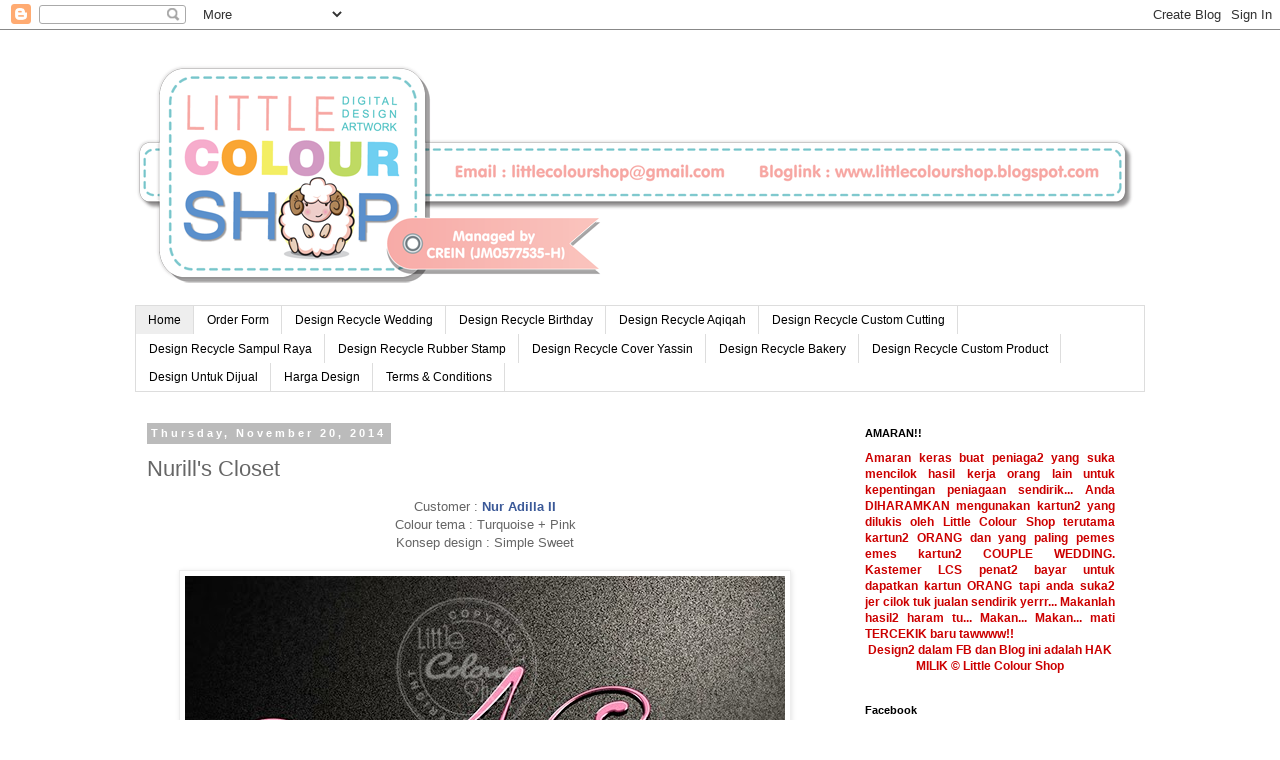

--- FILE ---
content_type: text/html; charset=UTF-8
request_url: http://www.littlecolourshop.com.my/2014/11/nurills-closet.html
body_size: 17239
content:
<!DOCTYPE html>
<html class='v2' dir='ltr' xmlns='http://www.w3.org/1999/xhtml' xmlns:b='http://www.google.com/2005/gml/b' xmlns:data='http://www.google.com/2005/gml/data' xmlns:expr='http://www.google.com/2005/gml/expr' xmlns:fb='https://www.facebook.com/2008/fbml'>
<head>
<link href='https://www.blogger.com/static/v1/widgets/335934321-css_bundle_v2.css' rel='stylesheet' type='text/css'/>
<meta content='123346511012753' property='fb:app_id'/>
<meta content='IE=EmulateIE7' http-equiv='X-UA-Compatible'/>
<meta content='width=1100' name='viewport'/>
<meta content='text/html; charset=UTF-8' http-equiv='Content-Type'/>
<meta content='blogger' name='generator'/>
<link href='http://www.littlecolourshop.com.my/favicon.ico' rel='icon' type='image/x-icon'/>
<link href='http://www.littlecolourshop.com.my/2014/11/nurills-closet.html' rel='canonical'/>
<link rel="alternate" type="application/atom+xml" title="Little Colour Shop - Atom" href="http://www.littlecolourshop.com.my/feeds/posts/default" />
<link rel="alternate" type="application/rss+xml" title="Little Colour Shop - RSS" href="http://www.littlecolourshop.com.my/feeds/posts/default?alt=rss" />
<link rel="service.post" type="application/atom+xml" title="Little Colour Shop - Atom" href="https://www.blogger.com/feeds/614233625790593401/posts/default" />

<link rel="alternate" type="application/atom+xml" title="Little Colour Shop - Atom" href="http://www.littlecolourshop.com.my/feeds/4834141251728275746/comments/default" />
<!--Can't find substitution for tag [blog.ieCssRetrofitLinks]-->
<link href='https://blogger.googleusercontent.com/img/b/R29vZ2xl/AVvXsEi3UBAZ0-z0XxPNCVqrDhWP9DI4jRuCBWoZzMGrtumGamRBur0TTC0h-FfmLZQaiFqHayEgkFhbgUrYfBjp77wq4rPC7g3mF9S7PbzXoqUWELMvPx049WZGdb-GEQZQuP4Gbandhzxwygs/s1600/Nurill_LogoLittlecolourshop.jpg' rel='image_src'/>
<meta content='http://www.littlecolourshop.com.my/2014/11/nurills-closet.html' property='og:url'/>
<meta content='Nurill&#39;s Closet' property='og:title'/>
<meta content=' Customer :  Nur Adilla II   Colour tema : Turquoise + Pink   Konsep design : Simple Sweet         Logo         Sticker       Maeh :D       ...' property='og:description'/>
<meta content='https://blogger.googleusercontent.com/img/b/R29vZ2xl/AVvXsEi3UBAZ0-z0XxPNCVqrDhWP9DI4jRuCBWoZzMGrtumGamRBur0TTC0h-FfmLZQaiFqHayEgkFhbgUrYfBjp77wq4rPC7g3mF9S7PbzXoqUWELMvPx049WZGdb-GEQZQuP4Gbandhzxwygs/w1200-h630-p-k-no-nu/Nurill_LogoLittlecolourshop.jpg' property='og:image'/>
<title>Little Colour Shop: Nurill's Closet</title>
<style id='page-skin-1' type='text/css'><!--
/*
-----------------------------------------------
Blogger Template Style
Name:     Simple
Designer: Blogger
URL:      www.blogger.com
----------------------------------------------- */
/* Content
----------------------------------------------- */
body {
font: normal normal 12px 'Trebuchet MS', Trebuchet, Verdana, sans-serif;
color: #666666;
background: #ffffff none repeat scroll top left;
padding: 0 0 0 0;
}
html body .region-inner {
min-width: 0;
max-width: 100%;
width: auto;
}
h2 {
font-size: 22px;
}
a:link {
text-decoration:none;
color: #2288bb;
}
a:visited {
text-decoration:none;
color: #888888;
}
a:hover {
text-decoration:underline;
color: #33aaff;
}
.body-fauxcolumn-outer .fauxcolumn-inner {
background: transparent none repeat scroll top left;
_background-image: none;
}
.body-fauxcolumn-outer .cap-top {
position: absolute;
z-index: 1;
height: 400px;
width: 100%;
}
.body-fauxcolumn-outer .cap-top .cap-left {
width: 100%;
background: transparent none repeat-x scroll top left;
_background-image: none;
}
.content-outer {
-moz-box-shadow: 0 0 0 rgba(0, 0, 0, .15);
-webkit-box-shadow: 0 0 0 rgba(0, 0, 0, .15);
-goog-ms-box-shadow: 0 0 0 #333333;
box-shadow: 0 0 0 rgba(0, 0, 0, .15);
margin-bottom: 1px;
}
.content-inner {
padding: 10px 40px;
}
.content-inner {
background-color: #ffffff;
}
/* Header
----------------------------------------------- */
.header-outer {
background: transparent none repeat-x scroll 0 -400px;
_background-image: none;
}
.Header h1 {
font: normal normal 40px 'Trebuchet MS',Trebuchet,Verdana,sans-serif;
color: #000000;
text-shadow: 0 0 0 rgba(0, 0, 0, .2);
}
.Header h1 a {
color: #000000;
}
.Header .description {
font-size: 18px;
color: #000000;
}
.header-inner .Header .titlewrapper {
padding: 22px 0;
}
.header-inner .Header .descriptionwrapper {
padding: 0 0;
}
/* Tabs
----------------------------------------------- */
.tabs-inner .section:first-child {
border-top: 0 solid #dddddd;
}
.tabs-inner .section:first-child ul {
margin-top: -1px;
border-top: 1px solid #dddddd;
border-left: 1px solid #dddddd;
border-right: 1px solid #dddddd;
}
.tabs-inner .widget ul {
background: transparent none repeat-x scroll 0 -800px;
_background-image: none;
border-bottom: 1px solid #dddddd;
margin-top: 0;
margin-left: -30px;
margin-right: -30px;
}
.tabs-inner .widget li a {
display: inline-block;
padding: .6em 1em;
font: normal normal 12px 'Trebuchet MS', Trebuchet, Verdana, sans-serif;
color: #000000;
border-left: 1px solid #ffffff;
border-right: 1px solid #dddddd;
}
.tabs-inner .widget li:first-child a {
border-left: none;
}
.tabs-inner .widget li.selected a, .tabs-inner .widget li a:hover {
color: #000000;
background-color: #eeeeee;
text-decoration: none;
}
/* Columns
----------------------------------------------- */
.main-outer {
border-top: 0 solid transparent;
}
.fauxcolumn-left-outer .fauxcolumn-inner {
border-right: 1px solid transparent;
}
.fauxcolumn-right-outer .fauxcolumn-inner {
border-left: 1px solid transparent;
}
/* Headings
----------------------------------------------- */
div.widget > h2,
div.widget h2.title {
margin: 0 0 1em 0;
font: normal bold 11px 'Trebuchet MS',Trebuchet,Verdana,sans-serif;
color: #000000;
}
/* Widgets
----------------------------------------------- */
.widget .zippy {
color: #999999;
text-shadow: 2px 2px 1px rgba(0, 0, 0, .1);
}
.widget .popular-posts ul {
list-style: none;
}
/* Posts
----------------------------------------------- */
h2.date-header {
font: normal bold 11px Arial, Tahoma, Helvetica, FreeSans, sans-serif;
}
.date-header span {
background-color: #bbbbbb;
color: #ffffff;
padding: 0.4em;
letter-spacing: 3px;
margin: inherit;
}
.main-inner {
padding-top: 35px;
padding-bottom: 65px;
}
.main-inner .column-center-inner {
padding: 0 0;
}
.main-inner .column-center-inner .section {
margin: 0 1em;
}
.post {
margin: 0 0 45px 0;
}
h3.post-title, .comments h4 {
font: normal normal 22px 'Trebuchet MS',Trebuchet,Verdana,sans-serif;
margin: .75em 0 0;
}
.post-body {
font-size: 110%;
line-height: 1.4;
position: relative;
}
.post-body img, .post-body .tr-caption-container, .Profile img, .Image img,
.BlogList .item-thumbnail img {
padding: 2px;
background: #ffffff;
border: 1px solid #eeeeee;
-moz-box-shadow: 1px 1px 5px rgba(0, 0, 0, .1);
-webkit-box-shadow: 1px 1px 5px rgba(0, 0, 0, .1);
box-shadow: 1px 1px 5px rgba(0, 0, 0, .1);
}
.post-body img, .post-body .tr-caption-container {
padding: 5px;
}
.post-body .tr-caption-container {
color: #666666;
}
.post-body .tr-caption-container img {
padding: 0;
background: transparent;
border: none;
-moz-box-shadow: 0 0 0 rgba(0, 0, 0, .1);
-webkit-box-shadow: 0 0 0 rgba(0, 0, 0, .1);
box-shadow: 0 0 0 rgba(0, 0, 0, .1);
}
.post-header {
margin: 0 0 1.5em;
line-height: 1.6;
font-size: 90%;
}
.post-footer {
margin: 20px -2px 0;
padding: 5px 10px;
color: #666666;
background-color: #eeeeee;
border-bottom: 1px solid #eeeeee;
line-height: 1.6;
font-size: 90%;
}
#comments .comment-author {
padding-top: 1.5em;
border-top: 1px solid transparent;
background-position: 0 1.5em;
}
#comments .comment-author:first-child {
padding-top: 0;
border-top: none;
}
.avatar-image-container {
margin: .2em 0 0;
}
#comments .avatar-image-container img {
border: 1px solid #eeeeee;
}
/* Comments
----------------------------------------------- */
.comments .comments-content .icon.blog-author {
background-repeat: no-repeat;
background-image: url([data-uri]);
}
.comments .comments-content .loadmore a {
border-top: 1px solid #999999;
border-bottom: 1px solid #999999;
}
.comments .comment-thread.inline-thread {
background-color: #eeeeee;
}
.comments .continue {
border-top: 2px solid #999999;
}
/* Accents
---------------------------------------------- */
.section-columns td.columns-cell {
border-left: 1px solid transparent;
}
.blog-pager {
background: transparent url(http://www.blogblog.com/1kt/simple/paging_dot.png) repeat-x scroll top center;
}
.blog-pager-older-link, .home-link,
.blog-pager-newer-link {
background-color: #ffffff;
padding: 5px;
}
.footer-outer {
border-top: 1px dashed #bbbbbb;
}
/* Mobile
----------------------------------------------- */
body.mobile  {
background-size: auto;
}
.mobile .body-fauxcolumn-outer {
background: transparent none repeat scroll top left;
}
.mobile .body-fauxcolumn-outer .cap-top {
background-size: 100% auto;
}
.mobile .content-outer {
-webkit-box-shadow: 0 0 3px rgba(0, 0, 0, .15);
box-shadow: 0 0 3px rgba(0, 0, 0, .15);
}
.mobile .tabs-inner .widget ul {
margin-left: 0;
margin-right: 0;
}
.mobile .post {
margin: 0;
}
.mobile .main-inner .column-center-inner .section {
margin: 0;
}
.mobile .date-header span {
padding: 0.1em 10px;
margin: 0 -10px;
}
.mobile h3.post-title {
margin: 0;
}
.mobile .blog-pager {
background: transparent none no-repeat scroll top center;
}
.mobile .footer-outer {
border-top: none;
}
.mobile .main-inner, .mobile .footer-inner {
background-color: #ffffff;
}
.mobile-index-contents {
color: #666666;
}
.mobile-link-button {
background-color: #2288bb;
}
.mobile-link-button a:link, .mobile-link-button a:visited {
color: #ffffff;
}
.mobile .tabs-inner .section:first-child {
border-top: none;
}
.mobile .tabs-inner .PageList .widget-content {
background-color: #eeeeee;
color: #000000;
border-top: 1px solid #dddddd;
border-bottom: 1px solid #dddddd;
}
.mobile .tabs-inner .PageList .widget-content .pagelist-arrow {
border-left: 1px solid #dddddd;
}

--></style>
<style id='template-skin-1' type='text/css'><!--
body {
min-width: 1090px;
}
.content-outer, .content-fauxcolumn-outer, .region-inner {
min-width: 1090px;
max-width: 1090px;
_width: 1090px;
}
.main-inner .columns {
padding-left: 0;
padding-right: 310px;
}
.main-inner .fauxcolumn-center-outer {
left: 0;
right: 310px;
/* IE6 does not respect left and right together */
_width: expression(this.parentNode.offsetWidth -
parseInt("0") -
parseInt("310px") + 'px');
}
.main-inner .fauxcolumn-left-outer {
width: 0;
}
.main-inner .fauxcolumn-right-outer {
width: 310px;
}
.main-inner .column-left-outer {
width: 0;
right: 100%;
margin-left: -0;
}
.main-inner .column-right-outer {
width: 310px;
margin-right: -310px;
}
#layout {
min-width: 0;
}
#layout .content-outer {
min-width: 0;
width: 800px;
}
#layout .region-inner {
min-width: 0;
width: auto;
}
--></style>
<link href='https://www.blogger.com/dyn-css/authorization.css?targetBlogID=614233625790593401&amp;zx=c62dc597-7765-429f-a515-c5cd92240072' media='none' onload='if(media!=&#39;all&#39;)media=&#39;all&#39;' rel='stylesheet'/><noscript><link href='https://www.blogger.com/dyn-css/authorization.css?targetBlogID=614233625790593401&amp;zx=c62dc597-7765-429f-a515-c5cd92240072' rel='stylesheet'/></noscript>
<meta name='google-adsense-platform-account' content='ca-host-pub-1556223355139109'/>
<meta name='google-adsense-platform-domain' content='blogspot.com'/>

<!-- data-ad-client=ca-pub-2920140710738935 -->

</head>
<body class='loading variant-simplysimple'>
<div class='navbar section' id='navbar'><div class='widget Navbar' data-version='1' id='Navbar1'><script type="text/javascript">
    function setAttributeOnload(object, attribute, val) {
      if(window.addEventListener) {
        window.addEventListener('load',
          function(){ object[attribute] = val; }, false);
      } else {
        window.attachEvent('onload', function(){ object[attribute] = val; });
      }
    }
  </script>
<div id="navbar-iframe-container"></div>
<script type="text/javascript" src="https://apis.google.com/js/platform.js"></script>
<script type="text/javascript">
      gapi.load("gapi.iframes:gapi.iframes.style.bubble", function() {
        if (gapi.iframes && gapi.iframes.getContext) {
          gapi.iframes.getContext().openChild({
              url: 'https://www.blogger.com/navbar/614233625790593401?po\x3d4834141251728275746\x26origin\x3dhttp://www.littlecolourshop.com.my',
              where: document.getElementById("navbar-iframe-container"),
              id: "navbar-iframe"
          });
        }
      });
    </script><script type="text/javascript">
(function() {
var script = document.createElement('script');
script.type = 'text/javascript';
script.src = '//pagead2.googlesyndication.com/pagead/js/google_top_exp.js';
var head = document.getElementsByTagName('head')[0];
if (head) {
head.appendChild(script);
}})();
</script>
</div></div>
<div class='body-fauxcolumns'>
<div class='fauxcolumn-outer body-fauxcolumn-outer'>
<div class='cap-top'>
<div class='cap-left'></div>
<div class='cap-right'></div>
</div>
<div class='fauxborder-left'>
<div class='fauxborder-right'></div>
<div class='fauxcolumn-inner'>
</div>
</div>
<div class='cap-bottom'>
<div class='cap-left'></div>
<div class='cap-right'></div>
</div>
</div>
</div>
<div class='content'>
<div class='content-fauxcolumns'>
<div class='fauxcolumn-outer content-fauxcolumn-outer'>
<div class='cap-top'>
<div class='cap-left'></div>
<div class='cap-right'></div>
</div>
<div class='fauxborder-left'>
<div class='fauxborder-right'></div>
<div class='fauxcolumn-inner'>
</div>
</div>
<div class='cap-bottom'>
<div class='cap-left'></div>
<div class='cap-right'></div>
</div>
</div>
</div>
<div class='content-outer'>
<div class='content-cap-top cap-top'>
<div class='cap-left'></div>
<div class='cap-right'></div>
</div>
<div class='fauxborder-left content-fauxborder-left'>
<div class='fauxborder-right content-fauxborder-right'></div>
<div class='content-inner'>
<header>
<div class='header-outer'>
<div class='header-cap-top cap-top'>
<div class='cap-left'></div>
<div class='cap-right'></div>
</div>
<div class='fauxborder-left header-fauxborder-left'>
<div class='fauxborder-right header-fauxborder-right'></div>
<div class='region-inner header-inner'>
<div class='header section' id='header'><div class='widget Header' data-version='1' id='Header1'>
<div id='header-inner'>
<a href='http://www.littlecolourshop.com.my/' style='display: block'>
<img alt='Little Colour Shop' height='266px; ' id='Header1_headerimg' src='https://blogger.googleusercontent.com/img/b/R29vZ2xl/AVvXsEjak6-_XGiY3Klg7ix7MAAGmF46js8Nll7zC47Y6nuDFZwqkSnLYnwq9QVO_z3I6cOanyoDQ_r6nBITkpWVj98YFkfi0iL46G3NxKglfqikd0PvxVD4QLZObF3BMtQNptB6KkqwWsTx-mNh/s1600/Littlecolourshop2.png' style='display: block' width='1000px; '/>
</a>
</div>
</div></div>
</div>
</div>
<div class='header-cap-bottom cap-bottom'>
<div class='cap-left'></div>
<div class='cap-right'></div>
</div>
</div>
</header>
<div class='tabs-outer'>
<div class='tabs-cap-top cap-top'>
<div class='cap-left'></div>
<div class='cap-right'></div>
</div>
<div class='fauxborder-left tabs-fauxborder-left'>
<div class='fauxborder-right tabs-fauxborder-right'></div>
<div class='region-inner tabs-inner'>
<div class='tabs section' id='crosscol'><div class='widget HTML' data-version='1' id='HTML20'>
<div class='widget-content'>
<ul class="basictab">
<li class="selected"><a href="http://www.littlecolourshop.blogspot.com/">Home</a></li>
<li><a href="http://littlecolourshop.blogspot.com/2011/04/order-form.html">Order Form</a></li>
<li><a href="https://www.facebook.com/media/set/?set=a.486451344710042.106896.115448685143645&type=3">Design Recycle Wedding</a></li>
<li><a href="https://www.facebook.com/media/set/?set=a.421737714514739.92246.115448685143645&type=3">Design Recycle Birthday</a></li>
<li><a href="https://www.facebook.com/media/set/?set=a.486454798043030.106897.115448685143645&type=3">Design Recycle Aqiqah</a></li>
<li><a href="https://www.facebook.com/media/set/?set=a.477314218957088.105054.115448685143645&type=3">Design Recycle Custom Cutting</a></li>
<li><a href="https://www.facebook.com/media/set/?set=a.234721336549712.58781.115448685143645&type=3">Design Recycle Sampul Raya</a></li>
<li><a href="https://www.facebook.com/media/set/?set=a.494304387258071.108288.115448685143645&type=3">Design Recycle Rubber Stamp</a></li>
<li><a href="https://www.facebook.com/media/set/?set=a.486460778042432.106901.115448685143645&type=3">Design Recycle Cover Yassin</a></li>
<li><a href="https://www.facebook.com/media/set/?set=a.349778338377344.79446.115448685143645&type=3">Design Recycle Bakery</a></li>
<li><a href="https://www.facebook.com/media/set/?set=a.521986277823215.111942.115448685143645&type=3">Design Recycle Custom Product</a></li>
<li><a href="https://www.facebook.com/media/set/?set=a.250650224956823.61221.115448685143645&type=3">Design Untuk Dijual</a></li>
<li><a href="http://littlecolourshop.blogspot.com/2011/01/caj-harga-naik-tiada-kena-mengena.html">Harga Design</a></li>
<li><a href="http://littlecolourshop.blogspot.com/2011/04/terms-conditions.html">Terms &amp; Conditions</a></li>
</ul>
</div>
<div class='clear'></div>
</div></div>
<div class='tabs no-items section' id='crosscol-overflow'></div>
</div>
</div>
<div class='tabs-cap-bottom cap-bottom'>
<div class='cap-left'></div>
<div class='cap-right'></div>
</div>
</div>
<div class='main-outer'>
<div class='main-cap-top cap-top'>
<div class='cap-left'></div>
<div class='cap-right'></div>
</div>
<div class='fauxborder-left main-fauxborder-left'>
<div class='fauxborder-right main-fauxborder-right'></div>
<div class='region-inner main-inner'>
<div class='columns fauxcolumns'>
<div class='fauxcolumn-outer fauxcolumn-center-outer'>
<div class='cap-top'>
<div class='cap-left'></div>
<div class='cap-right'></div>
</div>
<div class='fauxborder-left'>
<div class='fauxborder-right'></div>
<div class='fauxcolumn-inner'>
</div>
</div>
<div class='cap-bottom'>
<div class='cap-left'></div>
<div class='cap-right'></div>
</div>
</div>
<div class='fauxcolumn-outer fauxcolumn-left-outer'>
<div class='cap-top'>
<div class='cap-left'></div>
<div class='cap-right'></div>
</div>
<div class='fauxborder-left'>
<div class='fauxborder-right'></div>
<div class='fauxcolumn-inner'>
</div>
</div>
<div class='cap-bottom'>
<div class='cap-left'></div>
<div class='cap-right'></div>
</div>
</div>
<div class='fauxcolumn-outer fauxcolumn-right-outer'>
<div class='cap-top'>
<div class='cap-left'></div>
<div class='cap-right'></div>
</div>
<div class='fauxborder-left'>
<div class='fauxborder-right'></div>
<div class='fauxcolumn-inner'>
</div>
</div>
<div class='cap-bottom'>
<div class='cap-left'></div>
<div class='cap-right'></div>
</div>
</div>
<!-- corrects IE6 width calculation -->
<div class='columns-inner'>
<div class='column-center-outer'>
<div class='column-center-inner'>
<div class='main section' id='main'><div class='widget Blog' data-version='1' id='Blog1'>
<div class='blog-posts hfeed'>

          <div class="date-outer">
        
<h2 class='date-header'><span>Thursday, November 20, 2014</span></h2>

          <div class="date-posts">
        
<div class='post-outer'>
<div class='post hentry' itemprop='blogPost' itemscope='itemscope' itemtype='http://schema.org/BlogPosting'>
<meta content='https://blogger.googleusercontent.com/img/b/R29vZ2xl/AVvXsEi3UBAZ0-z0XxPNCVqrDhWP9DI4jRuCBWoZzMGrtumGamRBur0TTC0h-FfmLZQaiFqHayEgkFhbgUrYfBjp77wq4rPC7g3mF9S7PbzXoqUWELMvPx049WZGdb-GEQZQuP4Gbandhzxwygs/s72-c/Nurill_LogoLittlecolourshop.jpg' itemprop='image_url'/>
<meta content='614233625790593401' itemprop='blogId'/>
<meta content='4834141251728275746' itemprop='postId'/>
<a name='4834141251728275746'></a>
<h3 class='post-title entry-title' itemprop='name'>
Nurill's Closet
</h3>
<div class='post-header'>
<div class='post-header-line-1'></div>
</div>
<div class='post-body entry-content' id='post-body-4834141251728275746' itemprop='description articleBody'>
<div style="background-color: white; color: #666666; font-family: 'Trebuchet MS', Trebuchet, Verdana, sans-serif; font-size: 13px; line-height: 18px; text-align: center;">
Customer :&nbsp;<a aria-haspopup="true" aria-owns="js_3" data-hovercard="/ajax/hovercard/user.php?id=100004470571072" href="https://www.facebook.com/nuradillaonlineshop?fref=photo" id="js_4" style="background-color: transparent; color: #3b5998; cursor: pointer; font-family: Helvetica, Arial, &#39;lucida grande&#39;, tahoma, verdana, arial, sans-serif; font-weight: bold; text-decoration: none;">Nur Adilla II</a></div>
<div style="background-color: white; color: #666666; font-family: 'Trebuchet MS', Trebuchet, Verdana, sans-serif; font-size: 13px; line-height: 18px; text-align: center;">
Colour tema : Turquoise&nbsp;+ Pink</div>
<div style="background-color: white; color: #666666; font-family: 'Trebuchet MS', Trebuchet, Verdana, sans-serif; font-size: 13px; line-height: 18px; text-align: center;">
Konsep design : Simple Sweet</div>
<div style="background-color: white; color: #666666; font-family: 'Trebuchet MS', Trebuchet, Verdana, sans-serif; font-size: 13px; line-height: 18px; text-align: center;">
<br /></div>
<div class="separator" style="clear: both; text-align: center;">
<a href="https://blogger.googleusercontent.com/img/b/R29vZ2xl/AVvXsEi3UBAZ0-z0XxPNCVqrDhWP9DI4jRuCBWoZzMGrtumGamRBur0TTC0h-FfmLZQaiFqHayEgkFhbgUrYfBjp77wq4rPC7g3mF9S7PbzXoqUWELMvPx049WZGdb-GEQZQuP4Gbandhzxwygs/s1600/Nurill_LogoLittlecolourshop.jpg" imageanchor="1" style="margin-left: 1em; margin-right: 1em;"><img border="0" src="https://blogger.googleusercontent.com/img/b/R29vZ2xl/AVvXsEi3UBAZ0-z0XxPNCVqrDhWP9DI4jRuCBWoZzMGrtumGamRBur0TTC0h-FfmLZQaiFqHayEgkFhbgUrYfBjp77wq4rPC7g3mF9S7PbzXoqUWELMvPx049WZGdb-GEQZQuP4Gbandhzxwygs/s1600/Nurill_LogoLittlecolourshop.jpg" /></a></div>
<div style="background-color: white; color: #666666; font-family: 'Trebuchet MS', Trebuchet, Verdana, sans-serif; font-size: 13px; line-height: 18px; text-align: center;">
<br /></div>
<div style="background-color: white; color: #666666; font-family: 'Trebuchet MS', Trebuchet, Verdana, sans-serif; font-size: 13px; line-height: 18px; text-align: center;">
Logo</div>
<div style="background-color: white; color: #666666; font-family: 'Trebuchet MS', Trebuchet, Verdana, sans-serif; font-size: 13px; line-height: 18px; text-align: center;">
<br /></div>
<div class="separator" style="clear: both; text-align: center;">
<a href="https://blogger.googleusercontent.com/img/b/R29vZ2xl/AVvXsEhd5FvZqyMLQHGfjbC8USB4imxmzfMu4GN5msFu5vtFD0D3rBCYkGHO0SQrR-gCYTDsSc-7j6oeMsHgbRsI2dD4xolGF0iMdngZZf7zha7cEz3YZGRPCHRakVuaC9-95ae_BnmUThwM1XQ/s1600/Nurill_Sticker_Littlecolourshop.jpg" imageanchor="1" style="margin-left: 1em; margin-right: 1em;"><img border="0" src="https://blogger.googleusercontent.com/img/b/R29vZ2xl/AVvXsEhd5FvZqyMLQHGfjbC8USB4imxmzfMu4GN5msFu5vtFD0D3rBCYkGHO0SQrR-gCYTDsSc-7j6oeMsHgbRsI2dD4xolGF0iMdngZZf7zha7cEz3YZGRPCHRakVuaC9-95ae_BnmUThwM1XQ/s1600/Nurill_Sticker_Littlecolourshop.jpg" /></a></div>
<div style="background-color: white; color: #666666; font-family: 'Trebuchet MS', Trebuchet, Verdana, sans-serif; font-size: 13px; line-height: 18px; text-align: center;">
<br /></div>
<div style="background-color: white; color: #666666; font-family: 'Trebuchet MS', Trebuchet, Verdana, sans-serif; font-size: 13px; line-height: 18px; text-align: center;">
Sticker</div>
<div style="background-color: white; color: #666666; font-family: 'Trebuchet MS', Trebuchet, Verdana, sans-serif; font-size: 13px; line-height: 18px; text-align: center;">
<br /></div>
<div style="background-color: white; color: #666666; font-family: 'Trebuchet MS', Trebuchet, Verdana, sans-serif; font-size: 13px; line-height: 18px; text-align: center;">
<br /></div>
<div style="background-color: white; color: #666666; font-family: 'Trebuchet MS', Trebuchet, Verdana, sans-serif; font-size: 13px; line-height: 18px; text-align: center;">
Maeh :D</div>
<div style="background-color: white; color: #666666; font-family: 'Trebuchet MS', Trebuchet, Verdana, sans-serif; font-size: 13px; line-height: 18px; text-align: center;">
<br /></div>
<div style="background-color: white; color: #666666; font-family: 'Trebuchet MS', Trebuchet, Verdana, sans-serif; font-size: 13px; line-height: 18px; text-align: center;">
<br /></div>
<div style="background-color: white; color: #666666; font-family: 'Trebuchet MS', Trebuchet, Verdana, sans-serif; font-size: 13px; line-height: 18px; text-align: center;">
<br /></div>
<div style="background-color: white; color: #666666; font-family: 'Trebuchet MS', Trebuchet, Verdana, sans-serif; font-size: 13px; line-height: 18px; text-align: center;">
<br /></div>
<!-- nuffnang -->
<script type="text/javascript"> 
nuffnang_bid = "5eb8621f7e4b7eecccfc811a98d9ca04";
</script>
<script src="http://synad2.nuffnang.com.my/j.js" type="text/javascript"></script>
<!-- nuffnang-->
<div style='clear: both;'></div>
</div>
<div class='post-footer'>
<div class='post-footer-line post-footer-line-1'>
<span class='post-author vcard'>
Posted by
<span class='fn' itemprop='author' itemscope='itemscope' itemtype='http://schema.org/Person'>
<meta content='https://www.blogger.com/profile/09223017075376582369' itemprop='url'/>
<a href='https://www.blogger.com/profile/09223017075376582369' rel='author' title='author profile'>
<span itemprop='name'>adad</span>
</a>
</span>
</span>
<span class='post-timestamp'>
at
<meta content='http://www.littlecolourshop.com.my/2014/11/nurills-closet.html' itemprop='url'/>
<a class='timestamp-link' href='http://www.littlecolourshop.com.my/2014/11/nurills-closet.html' rel='bookmark' title='permanent link'><abbr class='published' itemprop='datePublished' title='2014-11-20T20:53:00+08:00'>8:53&#8239;PM</abbr></a>
</span>
<span class='post-comment-link'>
</span>
<span class='post-icons'>
<span class='item-control blog-admin pid-1092383621'>
<a href='https://www.blogger.com/post-edit.g?blogID=614233625790593401&postID=4834141251728275746&from=pencil' title='Edit Post'>
<img alt='' class='icon-action' height='18' src='https://resources.blogblog.com/img/icon18_edit_allbkg.gif' width='18'/>
</a>
</span>
</span>
<div class='post-share-buttons goog-inline-block'>
<a class='goog-inline-block share-button sb-email' href='https://www.blogger.com/share-post.g?blogID=614233625790593401&postID=4834141251728275746&target=email' target='_blank' title='Email This'><span class='share-button-link-text'>Email This</span></a><a class='goog-inline-block share-button sb-blog' href='https://www.blogger.com/share-post.g?blogID=614233625790593401&postID=4834141251728275746&target=blog' onclick='window.open(this.href, "_blank", "height=270,width=475"); return false;' target='_blank' title='BlogThis!'><span class='share-button-link-text'>BlogThis!</span></a><a class='goog-inline-block share-button sb-twitter' href='https://www.blogger.com/share-post.g?blogID=614233625790593401&postID=4834141251728275746&target=twitter' target='_blank' title='Share to X'><span class='share-button-link-text'>Share to X</span></a><a class='goog-inline-block share-button sb-facebook' href='https://www.blogger.com/share-post.g?blogID=614233625790593401&postID=4834141251728275746&target=facebook' onclick='window.open(this.href, "_blank", "height=430,width=640"); return false;' target='_blank' title='Share to Facebook'><span class='share-button-link-text'>Share to Facebook</span></a><a class='goog-inline-block share-button sb-pinterest' href='https://www.blogger.com/share-post.g?blogID=614233625790593401&postID=4834141251728275746&target=pinterest' target='_blank' title='Share to Pinterest'><span class='share-button-link-text'>Share to Pinterest</span></a>
</div>
</div>
<div class='post-footer-line post-footer-line-2'><span class='post-labels'>
Labels:
<a href='http://www.littlecolourshop.com.my/search/label/Logo' rel='tag'>Logo</a>,
<a href='http://www.littlecolourshop.com.my/search/label/Sticker' rel='tag'>Sticker</a>
</span>
</div>
<div class='post-footer-line post-footer-line-3'></div>
<div id='fb-root'></div>
<script>(function(d){ var js, id = 'facebook-jssdk'; if (d.getElementById(id)) {return;} js = d.createElement('script'); js.id = id; js.async = true; js.src = "//connect.facebook.net/en_US/all.js#xfbml=1"; d.getElementsByTagName('head')[0].appendChild(js); }(document));</script>
<fb:comments colorscheme='light' href='http://www.littlecolourshop.com.my/2014/11/nurills-closet.html' title='Nurill&#39;s Closet' width='630' xid='4834141251728275746'></fb:comments>
</div>
</div>
<div class='comments' id='comments'>
<a name='comments'></a>
<h4>No comments:</h4>
<div id='Blog1_comments-block-wrapper'>
<dl class='avatar-comment-indent' id='comments-block'>
</dl>
</div>
<p class='comment-footer'>
<div class='comment-form'>
<a name='comment-form'></a>
<h4 id='comment-post-message'>Post a Comment</h4>
<p>
</p>
<a href='https://www.blogger.com/comment/frame/614233625790593401?po=4834141251728275746&hl=en&saa=85391&origin=http://www.littlecolourshop.com.my' id='comment-editor-src'></a>
<iframe allowtransparency='true' class='blogger-iframe-colorize blogger-comment-from-post' frameborder='0' height='410' id='comment-editor' name='comment-editor' src='' width='100%'></iframe>
<!--Can't find substitution for tag [post.friendConnectJs]-->
<script src='https://www.blogger.com/static/v1/jsbin/2830521187-comment_from_post_iframe.js' type='text/javascript'></script>
<script type='text/javascript'>
      BLOG_CMT_createIframe('https://www.blogger.com/rpc_relay.html', '0');
    </script>
</div>
</p>
</div>
</div>
<div class='inline-ad'>
<script type="text/javascript"><!--
google_ad_client="pub-2920140710738935";
google_ad_host="pub-1556223355139109";
google_ad_width=300;
google_ad_height=250;
google_ad_format="300x250_as";
google_ad_type="text_image";
google_ad_host_channel="0001+S0009+L0007";
google_color_border="FFFFFF";
google_color_bg="FFFFFF";
google_color_link="000000";
google_color_url="888888";
google_color_text="000000";
//--></script>
<script type="text/javascript"
  src="http://pagead2.googlesyndication.com/pagead/show_ads.js">
</script>
</div>

        </div></div>
      
</div>
<div class='blog-pager' id='blog-pager'>
<span id='blog-pager-newer-link'>
<a class='blog-pager-newer-link' href='http://www.littlecolourshop.com.my/2014/11/wanie-collection.html' id='Blog1_blog-pager-newer-link' title='Newer Post'>Newer Post</a>
</span>
<span id='blog-pager-older-link'>
<a class='blog-pager-older-link' href='http://www.littlecolourshop.com.my/2014/11/kedai-jahit-jambol.html' id='Blog1_blog-pager-older-link' title='Older Post'>Older Post</a>
</span>
<a class='home-link' href='http://www.littlecolourshop.com.my/'>Home</a>
</div>
<div class='clear'></div>
<div class='post-feeds'>
<div class='feed-links'>
Subscribe to:
<a class='feed-link' href='http://www.littlecolourshop.com.my/feeds/4834141251728275746/comments/default' target='_blank' type='application/atom+xml'>Post Comments (Atom)</a>
</div>
</div>
</div></div>
</div>
</div>
<div class='column-left-outer'>
<div class='column-left-inner'>
<aside>
</aside>
</div>
</div>
<div class='column-right-outer'>
<div class='column-right-inner'>
<aside>
<div class='sidebar section' id='sidebar-right-1'><div class='widget HTML' data-version='1' id='HTML2'>
<h2 class='title'>AMARAN!!</h2>
<div class='widget-content'>
<div style="text-align: justify;"><span style="color: rgb(204, 0, 0); font-weight: bold;">Amaran keras buat peniaga2 yang suka mencilok hasil kerja orang lain untuk kepentingan peniagaan sendirik... Anda DIHARAMKAN mengunakan kartun2 yang dilukis oleh Little Colour Shop terutama kartun2 ORANG dan yang paling pemes emes kartun2 COUPLE WEDDING. Kastemer LCS penat2 bayar untuk dapatkan kartun ORANG tapi anda suka2 jer cilok tuk jualan sendirik yerrr... Makanlah hasil2 haram tu... Makan... Makan... mati TERCEKIK baru tawwww!!</span></div>
<div>


</div>
<center><b><span style="color:#cc0000;">Design2 dalam FB dan Blog ini adalah HAK MILIK &#169; Little Colour Shop</span></b></center>
</div>
<div class='clear'></div>
</div><div class='widget HTML' data-version='1' id='HTML13'>
<h2 class='title'>Facebook</h2>
<div class='widget-content'>
<iframe src="//www.facebook.com/plugins/likebox.php?href=https%3A%2F%2Fwww.facebook.com%2FLittleColourShop&amp;width=292&amp;height=290&amp;colorscheme=light&amp;show_faces=true&amp;border_color&amp;stream=false&amp;header=true" scrolling="no" frameborder="0" style="border:none; overflow:hidden; width:280px; height:290px;" allowtransparency="true"></iframe>
</div>
<div class='clear'></div>
</div><div class='widget HTML' data-version='1' id='HTML7'>
<h2 class='title'>Hit Counter</h2>
<div class='widget-content'>
<center><p style="align: center"><a href="http://www.amazingcounter.com"><img border="0" src="http://cb.amazingcounters.com/counter.php?i=2811189&amp;c=8433880" alt="site daily hits" /></a><br /></p></center>
</div>
<div class='clear'></div>
</div><div class='widget HTML' data-version='1' id='HTML10'>
<h2 class='title'>Services</h2>
<div class='widget-content'>
<center> Blog ini menjual servis:
<div>
<span style="font-weight: bold;">Watermark a.k.a Cop Jempol</span>
<div>

<span style="font-weight: bold;">Kad Bisness</span> (design ONLY)
<div>
<span style="font-weight: bold;">Sticker</span> (design ONLY)
<div>
dan sebagainya (boleh request)

</div></div></div></div></center>
</div>
<div class='clear'></div>
</div><div class='widget Text' data-version='1' id='Text1'>
<h2 class='title'>Pesanan</h2>
<div class='widget-content'>
<div style="text-align: center;">Dilarang menggunakan dan mencetak semula <span style="font-weight: bold;">GAMBAR, WATERMARK</span> dan sebarang kandungan dalam site ini tanpa kebenaran <span style="font-weight: bold;">AKU</span> dan <span style="font-weight: bold;">TUAN EMPUNYA </span>watermark dan gambar. Sebarang komen dan pandangan boleh emailkan ke <span style="font-weight: bold;">littlecolourshop[at]gmail.com</span><span style="font-weight: bold;"><br/><br/><br/></span><br/><b><span style="color:#cc0000;">Design2 dalam FB dan Blog ini adalah HAK MILIK &#169; Little Colour Shop</span></b></div>
</div>
<div class='clear'></div>
</div><div class='widget HTML' data-version='1' id='HTML15'>
<h2 class='title'>Nak Order</h2>
<div class='widget-content'>
<center><span>Bagi sesiapa</span><span style="font-weight: bold;"> </span><span>yang berminat menggunakan servis Littlecolourshop boleh email ke <span style="font-weight:bold;">littlecolourshop@gmail.com</span></span><span style="font-weight: bold;"><div>

atau boleh isi<a style="font-weight: bold;" href="http://littlecolourshop.blogspot.com/2011/04/order-form.html">Order Form</a>

</div></span></center>
</div>
<div class='clear'></div>
</div><div class='widget HTML' data-version='1' id='HTML3'>
<h2 class='title'>Terms &amp; Conditions</h2>
<div class='widget-content'>
<ol style="text-align: justify;"><li>Untuk serious buyer sahaja&#8230;</li><li>Deposit diperlukan  sebelum order dimasukkan dalam que.</li><li>Kastemer hanya boleh tukar design sebanyak 2 kali sahaja ya. Lebih 2 kali dikenakan caj yang sepatutnya&#8230; Penukaran text lebih 2 kali selepas design diterima juga akan dikenakan caj. Ini membuatkan masa kami terganggu bila terlalu banyak penukaran text.
</li><li>Anda tidak digalakkan cancel mana2 design yang sudah dibuat atau dalam proses design. Jika anda nak cancel juga, gantirugi separuh harga design tersebut dikenakan. Jadi jangan coba2 yeaaa :P
</li><li>Order akan dibuat mengikut que. Tak bley potong que ya :P</li><li>Order emegency/rushing/nak cepat tidak dialu2kan&#8230; </li><li>LCS akan beri tempoh 2 bulan tuk wat baki pembayaran design dari tarikh anda confirm dengan design. Jika anda gagal membayar dalam tempoh tersebut, LCS akan menjual design anda kepada orang lain dan duit deposit tidak akan dikembalikan.</li><li>Pembayaran tunai sahaja.
</li></ol><div style="text-align: justify;">
Terms &amp; Conditions  ni akan diubah dari semasa ke semasa :)</div>
</div>
<div class='clear'></div>
</div><div class='widget Text' data-version='1' id='Text2'>
<h2 class='title'>Hak cipta &#169; Little Colour Shop</h2>
<div class='widget-content'>
1. Design tidak boleh ditukar hak milik tanpa kebenaran.<br/>2. Design tidak boleh dicrop, ubahsuai, padam etc.<br/>3. Tidak dibenarkan meniru dan mendesign semula.<br/>4. Softcopy akan diberikan dalam bentuk jpeg, pdf dan png saja. psd raster pula hanya akan diberikan untuk design yang bersaiz besar sahaja (ex: signboard). format .AI TIDAK AKAN DIJUAL.
</div>
<div class='clear'></div>
</div><div class='widget HTML' data-version='1' id='HTML8'>
<h2 class='title'>Cara&#178; Mencopjempol</h2>
<div class='widget-content'>
<center>Sila download <a style="font-weight: bold;" href="http://www.photoscape.org/ps/main/download.php">Photoscape</a>
<div>

&amp;
<div>

Rujuk cara<span>&#178;</span> mengecop kat <a style="font-weight: bold;" href="http://kasehabadi.blogspot.com/2010/01/tutorial-meletakkan-watermark-dgn.html">SINI</a>
<div>(kredit to <a style="font-weight: bold;" href="http://cikmin.com/">CikMin</a>)</div></div></div></center>
<div></div>
</div>
<div class='clear'></div>
</div><div class='widget BlogList' data-version='1' id='BlogList3'>
<h2 class='title'>Design Mereka yang CUN!!</h2>
<div class='widget-content'>
<div class='blog-list-container' id='BlogList3_container'>
<ul id='BlogList3_blogs'>
</ul>
<div class='clear'></div>
</div>
</div>
</div><div class='widget Followers' data-version='1' id='Followers1'>
<h2 class='title'>Followers</h2>
<div class='widget-content'>
<div id='Followers1-wrapper'>
<div style='margin-right:2px;'>
<div><script type="text/javascript" src="https://apis.google.com/js/platform.js"></script>
<div id="followers-iframe-container"></div>
<script type="text/javascript">
    window.followersIframe = null;
    function followersIframeOpen(url) {
      gapi.load("gapi.iframes", function() {
        if (gapi.iframes && gapi.iframes.getContext) {
          window.followersIframe = gapi.iframes.getContext().openChild({
            url: url,
            where: document.getElementById("followers-iframe-container"),
            messageHandlersFilter: gapi.iframes.CROSS_ORIGIN_IFRAMES_FILTER,
            messageHandlers: {
              '_ready': function(obj) {
                window.followersIframe.getIframeEl().height = obj.height;
              },
              'reset': function() {
                window.followersIframe.close();
                followersIframeOpen("https://www.blogger.com/followers/frame/614233625790593401?colors\x3dCgt0cmFuc3BhcmVudBILdHJhbnNwYXJlbnQaByM2NjY2NjYiByMyMjg4YmIqByNmZmZmZmYyByMwMDAwMDA6ByM2NjY2NjZCByMyMjg4YmJKByM5OTk5OTlSByMyMjg4YmJaC3RyYW5zcGFyZW50\x26pageSize\x3d21\x26hl\x3den\x26origin\x3dhttp://www.littlecolourshop.com.my");
              },
              'open': function(url) {
                window.followersIframe.close();
                followersIframeOpen(url);
              }
            }
          });
        }
      });
    }
    followersIframeOpen("https://www.blogger.com/followers/frame/614233625790593401?colors\x3dCgt0cmFuc3BhcmVudBILdHJhbnNwYXJlbnQaByM2NjY2NjYiByMyMjg4YmIqByNmZmZmZmYyByMwMDAwMDA6ByM2NjY2NjZCByMyMjg4YmJKByM5OTk5OTlSByMyMjg4YmJaC3RyYW5zcGFyZW50\x26pageSize\x3d21\x26hl\x3den\x26origin\x3dhttp://www.littlecolourshop.com.my");
  </script></div>
</div>
</div>
<div class='clear'></div>
</div>
</div><div class='widget HTML' data-version='1' id='HTML1'>
<h2 class='title'>Traffic</h2>
<div class='widget-content'>
<center><script src="http://feedjit.com/serve/?bc=FFFFFF&amp;tc=494949&amp;brd1=5A2C12&amp;lnk=494949&amp;hc=5A2C12&amp;ww=160" type="text/javascript"></script><noscript><a href="http://feedjit.com/">Feedjit Live Blog Stats</a></noscript></center>

<!-- nuffnang -->
<script type="text/javascript"><br />nuffnang_bid = "5eb8621f7e4b7eecccfc811a98d9ca04";<br /></script>
<script src="http://synad2.nuffnang.com.my/lmn.js" type="text/javascript"></script>
<!-- nuffnang-->
</div>
<div class='clear'></div>
</div><div class='widget AdSense' data-version='1' id='AdSense1'>
<div class='widget-content'>
<script type="text/javascript"><!--
google_ad_client="pub-2920140710738935";
google_ad_host="pub-1556223355139109";
google_ad_width=120;
google_ad_height=600;
google_ad_format="120x600_as";
google_ad_type="text";
google_ad_host_channel="0001+S0003+L0001";
google_color_border="FFFFFF";
google_color_bg="FFFFFF";
google_color_link="000000";
google_color_url="888888";
google_color_text="000000";
//--></script>
<script type="text/javascript"
  src="http://pagead2.googlesyndication.com/pagead/show_ads.js">
</script>
<div class='clear'></div>
</div>
</div><div class='widget PopularPosts' data-version='1' id='PopularPosts1'>
<h2>Popular Posts</h2>
<div class='widget-content popular-posts'>
<ul>
<li>
<div class='item-thumbnail-only'>
<div class='item-thumbnail'>
<a href='http://www.littlecolourshop.com.my/2014/04/ayu-catering.html' target='_blank'>
<img alt='' border='0' src='https://blogger.googleusercontent.com/img/b/R29vZ2xl/AVvXsEhBDY1AqcT6ZO1VNpuvSzfuAVDxtU-O4qwXuNuPrJHsmhHUHNk-pFhXvcfn91HcW66-JXczAMku4UZPxTIpPT4UB0snzERIMDe0Wio_xYyDcgIZE5NfiLH_mmpqDCNWqwCut7BV14fQBuU/w72-h72-p-k-no-nu/AyuCatering_Logo_Littlecolourshop.jpg'/>
</a>
</div>
<div class='item-title'><a href='http://www.littlecolourshop.com.my/2014/04/ayu-catering.html'>Ayu Catering</a></div>
</div>
<div style='clear: both;'></div>
</li>
<li>
<div class='item-thumbnail-only'>
<div class='item-thumbnail'>
<a href='http://www.littlecolourshop.com.my/2014/07/scrumptious-recipes.html' target='_blank'>
<img alt='' border='0' src='https://blogger.googleusercontent.com/img/b/R29vZ2xl/AVvXsEh91MIyuF4fYM1Rwz5CSI0IgwjRTw4AeeifdVjVBJzKlh6_dAXqXMWDskFF7a37d4JUCL9Z3S2rnFROA362nkqX4NnAClOuW49XO1Zv1IQdQ3pUIrEr-5hjX0kQbHLRKZF-uKXwKTkn3u8/w72-h72-p-k-no-nu/Scrumptious_Sticker_Littlecolourshop.jpg'/>
</a>
</div>
<div class='item-title'><a href='http://www.littlecolourshop.com.my/2014/07/scrumptious-recipes.html'>Scrumptious Recipes</a></div>
</div>
<div style='clear: both;'></div>
</li>
<li>
<div class='item-thumbnail-only'>
<div class='item-title'><a href='http://www.littlecolourshop.com.my/2011/01/caj-harga-naik-tiada-kena-mengena.html'>Caj Harga Naik Tiada Kena Mengena Dengan Harga Minyak Naik... hehehe!</a></div>
</div>
<div style='clear: both;'></div>
</li>
<li>
<div class='item-thumbnail-only'>
<div class='item-thumbnail'>
<a href='http://www.littlecolourshop.com.my/2014/07/pcha-craft-beauty.html' target='_blank'>
<img alt='' border='0' src='https://blogger.googleusercontent.com/img/b/R29vZ2xl/AVvXsEh2_XaYIQCgoZSXQgsbJUPsp3UZ-3EcfWYs6Ue-czyFl-8TW9JutT2YYlc9SEKK-eRWCz9SWRpQmQZwoTVEq-ZAQC3wmGTVQz8CI4swolOW0_WYLZ4fF3mbOw34lhGC9xoMTjMtK4YwwW4/w72-h72-p-k-no-nu/PCHA_Logo_Littlecolourshop.jpg'/>
</a>
</div>
<div class='item-title'><a href='http://www.littlecolourshop.com.my/2014/07/pcha-craft-beauty.html'>P.C.H.A Craft & Beauty</a></div>
</div>
<div style='clear: both;'></div>
</li>
<li>
<div class='item-thumbnail-only'>
<div class='item-title'><a href='http://www.littlecolourshop.com.my/2011/04/order-form.html'>Order Form</a></div>
</div>
<div style='clear: both;'></div>
</li>
<li>
<div class='item-thumbnail-only'>
<div class='item-thumbnail'>
<a href='http://www.littlecolourshop.com.my/2014/10/little-hana.html' target='_blank'>
<img alt='' border='0' src='https://blogger.googleusercontent.com/img/b/R29vZ2xl/AVvXsEhAD5mImAdQ8eTgocSu8rw1MAx9gJ0EfflYCHhF_WB56PlIuPmrQVBubhv9_Ry8bQSx_UIl0H_ndyb0XSbgTvqGDSRDpprqo8UX_aISuDjAGWt9sc6RsMsw_035h7_QZSoFWl6tYOrbJrQ/w72-h72-p-k-no-nu/LittleHana_Logo_Littlecolourshop.jpg'/>
</a>
</div>
<div class='item-title'><a href='http://www.littlecolourshop.com.my/2014/10/little-hana.html'>Little Hana</a></div>
</div>
<div style='clear: both;'></div>
</li>
<li>
<div class='item-thumbnail-only'>
<div class='item-thumbnail'>
<a href='http://www.littlecolourshop.com.my/2011/10/cabutan-bertuah-lcs.html' target='_blank'>
<img alt='' border='0' src='https://lh3.googleusercontent.com/blogger_img_proxy/AEn0k_s77vLDW5CT6H7oopshOufSud6XmivwRGfRnK-OahKUovslwpbJdlDl_pKwfa4UpZl02Z6kMmT9Uo62rtUUz9x0HOQOSQRowjxOgKFAIleEpDl_MzTNbdv1eZYsehXvcFvbxI8_HFulE8HDIKDodOs=w72-h72-p-k-no-nu'/>
</a>
</div>
<div class='item-title'><a href='http://www.littlecolourshop.com.my/2011/10/cabutan-bertuah-lcs.html'>Cabutan Bertuah LCS (DITUTUP)</a></div>
</div>
<div style='clear: both;'></div>
</li>
</ul>
<div class='clear'></div>
</div>
</div><div class='widget Label' data-version='1' id='Label1'>
<h2>Labels</h2>
<div class='widget-content list-label-widget-content'>
<ul>
<li>
<a dir='ltr' href='http://www.littlecolourshop.com.my/search/label/Animation'>Animation</a>
<span dir='ltr'>(6)</span>
</li>
<li>
<a dir='ltr' href='http://www.littlecolourshop.com.my/search/label/Aqiqah'>Aqiqah</a>
<span dir='ltr'>(1)</span>
</li>
<li>
<a dir='ltr' href='http://www.littlecolourshop.com.my/search/label/Arabic'>Arabic</a>
<span dir='ltr'>(1)</span>
</li>
<li>
<a dir='ltr' href='http://www.littlecolourshop.com.my/search/label/Badge'>Badge</a>
<span dir='ltr'>(16)</span>
</li>
<li>
<a dir='ltr' href='http://www.littlecolourshop.com.my/search/label/Badge%20Blog'>Badge Blog</a>
<span dir='ltr'>(4)</span>
</li>
<li>
<a dir='ltr' href='http://www.littlecolourshop.com.my/search/label/Banner'>Banner</a>
<span dir='ltr'>(25)</span>
</li>
<li>
<a dir='ltr' href='http://www.littlecolourshop.com.my/search/label/Bill%20Book'>Bill Book</a>
<span dir='ltr'>(22)</span>
</li>
<li>
<a dir='ltr' href='http://www.littlecolourshop.com.my/search/label/Birthday'>Birthday</a>
<span dir='ltr'>(1)</span>
</li>
<li>
<a dir='ltr' href='http://www.littlecolourshop.com.my/search/label/Birthday%20Card'>Birthday Card</a>
<span dir='ltr'>(2)</span>
</li>
<li>
<a dir='ltr' href='http://www.littlecolourshop.com.my/search/label/Birthday%20Party'>Birthday Party</a>
<span dir='ltr'>(2)</span>
</li>
<li>
<a dir='ltr' href='http://www.littlecolourshop.com.my/search/label/Bookmark'>Bookmark</a>
<span dir='ltr'>(1)</span>
</li>
<li>
<a dir='ltr' href='http://www.littlecolourshop.com.my/search/label/Bottle%20Wrapper'>Bottle Wrapper</a>
<span dir='ltr'>(1)</span>
</li>
<li>
<a dir='ltr' href='http://www.littlecolourshop.com.my/search/label/Brunei'>Brunei</a>
<span dir='ltr'>(1)</span>
</li>
<li>
<a dir='ltr' href='http://www.littlecolourshop.com.my/search/label/Bulat'>Bulat</a>
<span dir='ltr'>(17)</span>
</li>
<li>
<a dir='ltr' href='http://www.littlecolourshop.com.my/search/label/bunting'>bunting</a>
<span dir='ltr'>(41)</span>
</li>
<li>
<a dir='ltr' href='http://www.littlecolourshop.com.my/search/label/Bunting.%20watermark'>Bunting. watermark</a>
<span dir='ltr'>(1)</span>
</li>
<li>
<a dir='ltr' href='http://www.littlecolourshop.com.my/search/label/Business%20Card'>Business Card</a>
<span dir='ltr'>(121)</span>
</li>
<li>
<a dir='ltr' href='http://www.littlecolourshop.com.my/search/label/Calendar%202012'>Calendar 2012</a>
<span dir='ltr'>(5)</span>
</li>
<li>
<a dir='ltr' href='http://www.littlecolourshop.com.my/search/label/Car%20Sticker'>Car Sticker</a>
<span dir='ltr'>(8)</span>
</li>
<li>
<a dir='ltr' href='http://www.littlecolourshop.com.my/search/label/Card'>Card</a>
<span dir='ltr'>(1)</span>
</li>
<li>
<a dir='ltr' href='http://www.littlecolourshop.com.my/search/label/CD%20Cover'>CD Cover</a>
<span dir='ltr'>(1)</span>
</li>
<li>
<a dir='ltr' href='http://www.littlecolourshop.com.my/search/label/chocolate%20Wrapper'>chocolate Wrapper</a>
<span dir='ltr'>(2)</span>
</li>
<li>
<a dir='ltr' href='http://www.littlecolourshop.com.my/search/label/Company%20Profile'>Company Profile</a>
<span dir='ltr'>(1)</span>
</li>
<li>
<a dir='ltr' href='http://www.littlecolourshop.com.my/search/label/Contest'>Contest</a>
<span dir='ltr'>(8)</span>
</li>
<li>
<a dir='ltr' href='http://www.littlecolourshop.com.my/search/label/Cop%20Jempol'>Cop Jempol</a>
<span dir='ltr'>(19)</span>
</li>
<li>
<a dir='ltr' href='http://www.littlecolourshop.com.my/search/label/Cosmetic%20Cover'>Cosmetic Cover</a>
<span dir='ltr'>(1)</span>
</li>
<li>
<a dir='ltr' href='http://www.littlecolourshop.com.my/search/label/Cover%20Packaging'>Cover Packaging</a>
<span dir='ltr'>(1)</span>
</li>
<li>
<a dir='ltr' href='http://www.littlecolourshop.com.my/search/label/Cover%20Yassin'>Cover Yassin</a>
<span dir='ltr'>(3)</span>
</li>
<li>
<a dir='ltr' href='http://www.littlecolourshop.com.my/search/label/Cupcake%20topper'>Cupcake topper</a>
<span dir='ltr'>(3)</span>
</li>
<li>
<a dir='ltr' href='http://www.littlecolourshop.com.my/search/label/Cupcake%20Wrapper'>Cupcake Wrapper</a>
<span dir='ltr'>(2)</span>
</li>
<li>
<a dir='ltr' href='http://www.littlecolourshop.com.my/search/label/Design%20Recycle'>Design Recycle</a>
<span dir='ltr'>(4)</span>
</li>
<li>
<a dir='ltr' href='http://www.littlecolourshop.com.my/search/label/Design%20Siap'>Design Siap</a>
<span dir='ltr'>(8)</span>
</li>
<li>
<a dir='ltr' href='http://www.littlecolourshop.com.my/search/label/Design%20Untuk%20Dijual'>Design Untuk Dijual</a>
<span dir='ltr'>(3)</span>
</li>
<li>
<a dir='ltr' href='http://www.littlecolourshop.com.my/search/label/Download'>Download</a>
<span dir='ltr'>(1)</span>
</li>
<li>
<a dir='ltr' href='http://www.littlecolourshop.com.my/search/label/E-book'>E-book</a>
<span dir='ltr'>(2)</span>
</li>
<li>
<a dir='ltr' href='http://www.littlecolourshop.com.my/search/label/E-Kad'>E-Kad</a>
<span dir='ltr'>(2)</span>
</li>
<li>
<a dir='ltr' href='http://www.littlecolourshop.com.my/search/label/Edible%20pic'>Edible pic</a>
<span dir='ltr'>(1)</span>
</li>
<li>
<a dir='ltr' href='http://www.littlecolourshop.com.my/search/label/Fauna'>Fauna</a>
<span dir='ltr'>(14)</span>
</li>
<li>
<a dir='ltr' href='http://www.littlecolourshop.com.my/search/label/Flayer'>Flayer</a>
<span dir='ltr'>(4)</span>
</li>
<li>
<a dir='ltr' href='http://www.littlecolourshop.com.my/search/label/Flora'>Flora</a>
<span dir='ltr'>(8)</span>
</li>
<li>
<a dir='ltr' href='http://www.littlecolourshop.com.my/search/label/flye'>flye</a>
<span dir='ltr'>(1)</span>
</li>
<li>
<a dir='ltr' href='http://www.littlecolourshop.com.my/search/label/Flyer'>Flyer</a>
<span dir='ltr'>(24)</span>
</li>
<li>
<a dir='ltr' href='http://www.littlecolourshop.com.my/search/label/Folded%20Business%20Card'>Folded Business Card</a>
<span dir='ltr'>(1)</span>
</li>
<li>
<a dir='ltr' href='http://www.littlecolourshop.com.my/search/label/Food%20Label'>Food Label</a>
<span dir='ltr'>(2)</span>
</li>
<li>
<a dir='ltr' href='http://www.littlecolourshop.com.my/search/label/For%20Sale'>For Sale</a>
<span dir='ltr'>(3)</span>
</li>
<li>
<a dir='ltr' href='http://www.littlecolourshop.com.my/search/label/Freebie'>Freebie</a>
<span dir='ltr'>(2)</span>
</li>
<li>
<a dir='ltr' href='http://www.littlecolourshop.com.my/search/label/Fridge%20Magnet'>Fridge Magnet</a>
<span dir='ltr'>(3)</span>
</li>
<li>
<a dir='ltr' href='http://www.littlecolourshop.com.my/search/label/Frosted%20Business%20Card'>Frosted Business Card</a>
<span dir='ltr'>(3)</span>
</li>
<li>
<a dir='ltr' href='http://www.littlecolourshop.com.my/search/label/Greeting%20Card'>Greeting Card</a>
<span dir='ltr'>(1)</span>
</li>
<li>
<a dir='ltr' href='http://www.littlecolourshop.com.my/search/label/Hadiah'>Hadiah</a>
<span dir='ltr'>(2)</span>
</li>
<li>
<a dir='ltr' href='http://www.littlecolourshop.com.my/search/label/Harga%2FPrice'>Harga/Price</a>
<span dir='ltr'>(1)</span>
</li>
<li>
<a dir='ltr' href='http://www.littlecolourshop.com.my/search/label/Header'>Header</a>
<span dir='ltr'>(113)</span>
</li>
<li>
<a dir='ltr' href='http://www.littlecolourshop.com.my/search/label/Iklan'>Iklan</a>
<span dir='ltr'>(2)</span>
</li>
<li>
<a dir='ltr' href='http://www.littlecolourshop.com.my/search/label/Indonesia'>Indonesia</a>
<span dir='ltr'>(1)</span>
</li>
<li>
<a dir='ltr' href='http://www.littlecolourshop.com.my/search/label/Invitation%20Card'>Invitation Card</a>
<span dir='ltr'>(1)</span>
</li>
<li>
<a dir='ltr' href='http://www.littlecolourshop.com.my/search/label/Kad%20Bisnes'>Kad Bisnes</a>
<span dir='ltr'>(143)</span>
</li>
<li>
<a dir='ltr' href='http://www.littlecolourshop.com.my/search/label/Kad%20Biz%2FSticker%20Kategori%20%281%29'>Kad Biz/Sticker Kategori (1)</a>
<span dir='ltr'>(14)</span>
</li>
<li>
<a dir='ltr' href='http://www.littlecolourshop.com.my/search/label/Kad%20Biz%2FSticker%20Kategori%20%282%29'>Kad Biz/Sticker Kategori (2)</a>
<span dir='ltr'>(4)</span>
</li>
<li>
<a dir='ltr' href='http://www.littlecolourshop.com.my/search/label/kad%20Free'>kad Free</a>
<span dir='ltr'>(2)</span>
</li>
<li>
<a dir='ltr' href='http://www.littlecolourshop.com.my/search/label/Kad%20Kahwin'>Kad Kahwin</a>
<span dir='ltr'>(3)</span>
</li>
<li>
<a dir='ltr' href='http://www.littlecolourshop.com.my/search/label/Kad%20Kahwin%2Fwedding%20card'>Kad Kahwin/wedding card</a>
<span dir='ltr'>(3)</span>
</li>
<li>
<a dir='ltr' href='http://www.littlecolourshop.com.my/search/label/Kahwin%2Ftunang'>Kahwin/tunang</a>
<span dir='ltr'>(1)</span>
</li>
<li>
<a dir='ltr' href='http://www.littlecolourshop.com.my/search/label/Kartun%20Sahaja'>Kartun Sahaja</a>
<span dir='ltr'>(4)</span>
</li>
<li>
<a dir='ltr' href='http://www.littlecolourshop.com.my/search/label/Kata-kata'>Kata-kata</a>
<span dir='ltr'>(20)</span>
</li>
<li>
<a dir='ltr' href='http://www.littlecolourshop.com.my/search/label/katalog'>katalog</a>
<span dir='ltr'>(1)</span>
</li>
<li>
<a dir='ltr' href='http://www.littlecolourshop.com.my/search/label/Label'>Label</a>
<span dir='ltr'>(7)</span>
</li>
<li>
<a dir='ltr' href='http://www.littlecolourshop.com.my/search/label/label%20Kad%2Fkertas'>label Kad/kertas</a>
<span dir='ltr'>(13)</span>
</li>
<li>
<a dir='ltr' href='http://www.littlecolourshop.com.my/search/label/Lakaran'>Lakaran</a>
<span dir='ltr'>(1)</span>
</li>
<li>
<a dir='ltr' href='http://www.littlecolourshop.com.my/search/label/LCS'>LCS</a>
<span dir='ltr'>(1)</span>
</li>
<li>
<a dir='ltr' href='http://www.littlecolourshop.com.my/search/label/Letterhead'>Letterhead</a>
<span dir='ltr'>(2)</span>
</li>
<li>
<a dir='ltr' href='http://www.littlecolourshop.com.my/search/label/Logo'>Logo</a>
<span dir='ltr'>(179)</span>
</li>
<li>
<a dir='ltr' href='http://www.littlecolourshop.com.my/search/label/Lucky%20Hit%20Counter'>Lucky Hit Counter</a>
<span dir='ltr'>(2)</span>
</li>
<li>
<a dir='ltr' href='http://www.littlecolourshop.com.my/search/label/Makanan'>Makanan</a>
<span dir='ltr'>(20)</span>
</li>
<li>
<a dir='ltr' href='http://www.littlecolourshop.com.my/search/label/Member%20Card'>Member Card</a>
<span dir='ltr'>(1)</span>
</li>
<li>
<a dir='ltr' href='http://www.littlecolourshop.com.my/search/label/Misc'>Misc</a>
<span dir='ltr'>(9)</span>
</li>
<li>
<a dir='ltr' href='http://www.littlecolourshop.com.my/search/label/Offer'>Offer</a>
<span dir='ltr'>(3)</span>
</li>
<li>
<a dir='ltr' href='http://www.littlecolourshop.com.my/search/label/Orang'>Orang</a>
<span dir='ltr'>(8)</span>
</li>
<li>
<a dir='ltr' href='http://www.littlecolourshop.com.my/search/label/Order%20Form'>Order Form</a>
<span dir='ltr'>(1)</span>
</li>
<li>
<a dir='ltr' href='http://www.littlecolourshop.com.my/search/label/pamphlet'>pamphlet</a>
<span dir='ltr'>(3)</span>
</li>
<li>
<a dir='ltr' href='http://www.littlecolourshop.com.my/search/label/Paper%20bag%20design'>Paper bag design</a>
<span dir='ltr'>(1)</span>
</li>
<li>
<a dir='ltr' href='http://www.littlecolourshop.com.my/search/label/Pelekat%2FSticker'>Pelekat/Sticker</a>
<span dir='ltr'>(36)</span>
</li>
<li>
<a dir='ltr' href='http://www.littlecolourshop.com.my/search/label/Pemenang%20Contest'>Pemenang Contest</a>
<span dir='ltr'>(3)</span>
</li>
<li>
<a dir='ltr' href='http://www.littlecolourshop.com.my/search/label/pengantin'>pengantin</a>
<span dir='ltr'>(1)</span>
</li>
<li>
<a dir='ltr' href='http://www.littlecolourshop.com.my/search/label/Penghantaran'>Penghantaran</a>
<span dir='ltr'>(1)</span>
</li>
<li>
<a dir='ltr' href='http://www.littlecolourshop.com.my/search/label/Plastic%20Bag'>Plastic Bag</a>
<span dir='ltr'>(1)</span>
</li>
<li>
<a dir='ltr' href='http://www.littlecolourshop.com.my/search/label/Plastik%20Topper'>Plastik Topper</a>
<span dir='ltr'>(4)</span>
</li>
<li>
<a dir='ltr' href='http://www.littlecolourshop.com.my/search/label/poster'>poster</a>
<span dir='ltr'>(7)</span>
</li>
<li>
<a dir='ltr' href='http://www.littlecolourshop.com.my/search/label/Printing'>Printing</a>
<span dir='ltr'>(34)</span>
</li>
<li>
<a dir='ltr' href='http://www.littlecolourshop.com.my/search/label/Profile%20Picture'>Profile Picture</a>
<span dir='ltr'>(6)</span>
</li>
<li>
<a dir='ltr' href='http://www.littlecolourshop.com.my/search/label/Riben'>Riben</a>
<span dir='ltr'>(2)</span>
</li>
<li>
<a dir='ltr' href='http://www.littlecolourshop.com.my/search/label/RM3.00'>RM3.00</a>
<span dir='ltr'>(1)</span>
</li>
<li>
<a dir='ltr' href='http://www.littlecolourshop.com.my/search/label/Rubber%20Stamp'>Rubber Stamp</a>
<span dir='ltr'>(30)</span>
</li>
<li>
<a dir='ltr' href='http://www.littlecolourshop.com.my/search/label/Rumah'>Rumah</a>
<span dir='ltr'>(1)</span>
</li>
<li>
<a dir='ltr' href='http://www.littlecolourshop.com.my/search/label/Sampul%20Duit%20Raya%2F%20Money%20Packet'>Sampul Duit Raya/ Money Packet</a>
<span dir='ltr'>(20)</span>
</li>
<li>
<a dir='ltr' href='http://www.littlecolourshop.com.my/search/label/Sayuran'>Sayuran</a>
<span dir='ltr'>(1)</span>
</li>
<li>
<a dir='ltr' href='http://www.littlecolourshop.com.my/search/label/Signature'>Signature</a>
<span dir='ltr'>(2)</span>
</li>
<li>
<a dir='ltr' href='http://www.littlecolourshop.com.my/search/label/Signboard'>Signboard</a>
<span dir='ltr'>(9)</span>
</li>
<li>
<a dir='ltr' href='http://www.littlecolourshop.com.my/search/label/Sold'>Sold</a>
<span dir='ltr'>(2)</span>
</li>
<li>
<a dir='ltr' href='http://www.littlecolourshop.com.my/search/label/Stamps'>Stamps</a>
<span dir='ltr'>(3)</span>
</li>
<li>
<a dir='ltr' href='http://www.littlecolourshop.com.my/search/label/Sticker'>Sticker</a>
<span dir='ltr'>(217)</span>
</li>
<li>
<a dir='ltr' href='http://www.littlecolourshop.com.my/search/label/Sticker%20Transparent'>Sticker Transparent</a>
<span dir='ltr'>(1)</span>
</li>
<li>
<a dir='ltr' href='http://www.littlecolourshop.com.my/search/label/Tag'>Tag</a>
<span dir='ltr'>(33)</span>
</li>
<li>
<a dir='ltr' href='http://www.littlecolourshop.com.my/search/label/Tems%20and%20Conditions'>Tems and Conditions</a>
<span dir='ltr'>(1)</span>
</li>
<li>
<a dir='ltr' href='http://www.littlecolourshop.com.my/search/label/Tigasegi'>Tigasegi</a>
<span dir='ltr'>(1)</span>
</li>
<li>
<a dir='ltr' href='http://www.littlecolourshop.com.my/search/label/Timeline%20FB'>Timeline FB</a>
<span dir='ltr'>(32)</span>
</li>
<li>
<a dir='ltr' href='http://www.littlecolourshop.com.my/search/label/Tin%20Wrapper'>Tin Wrapper</a>
<span dir='ltr'>(2)</span>
</li>
<li>
<a dir='ltr' href='http://www.littlecolourshop.com.my/search/label/Treat%20topper'>Treat topper</a>
<span dir='ltr'>(9)</span>
</li>
<li>
<a dir='ltr' href='http://www.littlecolourshop.com.my/search/label/Tutor'>Tutor</a>
<span dir='ltr'>(1)</span>
</li>
<li>
<a dir='ltr' href='http://www.littlecolourshop.com.my/search/label/Wallpaper'>Wallpaper</a>
<span dir='ltr'>(2)</span>
</li>
<li>
<a dir='ltr' href='http://www.littlecolourshop.com.my/search/label/Watermark'>Watermark</a>
<span dir='ltr'>(69)</span>
</li>
<li>
<a dir='ltr' href='http://www.littlecolourshop.com.my/search/label/Watermark%20Kategori%201'>Watermark Kategori 1</a>
<span dir='ltr'>(27)</span>
</li>
<li>
<a dir='ltr' href='http://www.littlecolourshop.com.my/search/label/Watermark%20Kategori%202'>Watermark Kategori 2</a>
<span dir='ltr'>(6)</span>
</li>
<li>
<a dir='ltr' href='http://www.littlecolourshop.com.my/search/label/Watermark%20Kategori%203'>Watermark Kategori 3</a>
<span dir='ltr'>(31)</span>
</li>
<li>
<a dir='ltr' href='http://www.littlecolourshop.com.my/search/label/Watermark%20Kategori%204'>Watermark Kategori 4</a>
<span dir='ltr'>(190)</span>
</li>
<li>
<a dir='ltr' href='http://www.littlecolourshop.com.my/search/label/Watermark%20Kategori%205'>Watermark Kategori 5</a>
<span dir='ltr'>(50)</span>
</li>
<li>
<a dir='ltr' href='http://www.littlecolourshop.com.my/search/label/Watermark%20Kategori%206'>Watermark Kategori 6</a>
<span dir='ltr'>(2)</span>
</li>
<li>
<a dir='ltr' href='http://www.littlecolourshop.com.my/search/label/woven%20bag'>woven bag</a>
<span dir='ltr'>(1)</span>
</li>
<li>
<a dir='ltr' href='http://www.littlecolourshop.com.my/search/label/woven%20label'>woven label</a>
<span dir='ltr'>(11)</span>
</li>
</ul>
<div class='clear'></div>
</div>
</div><div class='widget BlogArchive' data-version='1' id='BlogArchive1'>
<h2>Blog Archive</h2>
<div class='widget-content'>
<div id='ArchiveList'>
<div id='BlogArchive1_ArchiveList'>
<ul class='hierarchy'>
<li class='archivedate collapsed'>
<a class='toggle' href='javascript:void(0)'>
<span class='zippy'>

        &#9658;&#160;
      
</span>
</a>
<a class='post-count-link' href='http://www.littlecolourshop.com.my/2015/'>
2015
</a>
<span class='post-count' dir='ltr'>(47)</span>
<ul class='hierarchy'>
<li class='archivedate collapsed'>
<a class='toggle' href='javascript:void(0)'>
<span class='zippy'>

        &#9658;&#160;
      
</span>
</a>
<a class='post-count-link' href='http://www.littlecolourshop.com.my/2015/09/'>
September
</a>
<span class='post-count' dir='ltr'>(14)</span>
</li>
</ul>
<ul class='hierarchy'>
<li class='archivedate collapsed'>
<a class='toggle' href='javascript:void(0)'>
<span class='zippy'>

        &#9658;&#160;
      
</span>
</a>
<a class='post-count-link' href='http://www.littlecolourshop.com.my/2015/06/'>
June
</a>
<span class='post-count' dir='ltr'>(2)</span>
</li>
</ul>
<ul class='hierarchy'>
<li class='archivedate collapsed'>
<a class='toggle' href='javascript:void(0)'>
<span class='zippy'>

        &#9658;&#160;
      
</span>
</a>
<a class='post-count-link' href='http://www.littlecolourshop.com.my/2015/05/'>
May
</a>
<span class='post-count' dir='ltr'>(24)</span>
</li>
</ul>
<ul class='hierarchy'>
<li class='archivedate collapsed'>
<a class='toggle' href='javascript:void(0)'>
<span class='zippy'>

        &#9658;&#160;
      
</span>
</a>
<a class='post-count-link' href='http://www.littlecolourshop.com.my/2015/04/'>
April
</a>
<span class='post-count' dir='ltr'>(7)</span>
</li>
</ul>
</li>
</ul>
<ul class='hierarchy'>
<li class='archivedate expanded'>
<a class='toggle' href='javascript:void(0)'>
<span class='zippy toggle-open'>

        &#9660;&#160;
      
</span>
</a>
<a class='post-count-link' href='http://www.littlecolourshop.com.my/2014/'>
2014
</a>
<span class='post-count' dir='ltr'>(139)</span>
<ul class='hierarchy'>
<li class='archivedate collapsed'>
<a class='toggle' href='javascript:void(0)'>
<span class='zippy'>

        &#9658;&#160;
      
</span>
</a>
<a class='post-count-link' href='http://www.littlecolourshop.com.my/2014/12/'>
December
</a>
<span class='post-count' dir='ltr'>(7)</span>
</li>
</ul>
<ul class='hierarchy'>
<li class='archivedate expanded'>
<a class='toggle' href='javascript:void(0)'>
<span class='zippy toggle-open'>

        &#9660;&#160;
      
</span>
</a>
<a class='post-count-link' href='http://www.littlecolourshop.com.my/2014/11/'>
November
</a>
<span class='post-count' dir='ltr'>(19)</span>
<ul class='posts'>
<li><a href='http://www.littlecolourshop.com.my/2014/11/boutique-cupcakes.html'>Boutique Cupcakes</a></li>
<li><a href='http://www.littlecolourshop.com.my/2014/11/nooraihans-homemade.html'>Nooraihan&#39;s Homemade</a></li>
<li><a href='http://www.littlecolourshop.com.my/2014/11/milk-butter-bakery.html'>Milk Butter Bakery</a></li>
<li><a href='http://www.littlecolourshop.com.my/2014/11/chrunchy-choc.html'>Chrunchy Choc</a></li>
<li><a href='http://www.littlecolourshop.com.my/2014/11/flawless-set.html'>Flawless Set</a></li>
<li><a href='http://www.littlecolourshop.com.my/2014/11/tiara-avenue.html'>Tiara Avenue</a></li>
<li><a href='http://www.littlecolourshop.com.my/2014/11/wanie-collection.html'>Wanie Collection</a></li>
<li><a href='http://www.littlecolourshop.com.my/2014/11/nurills-closet.html'>Nurill&#39;s Closet</a></li>
<li><a href='http://www.littlecolourshop.com.my/2014/11/kedai-jahit-jambol.html'>Kedai Jahit Jambol</a></li>
<li><a href='http://www.littlecolourshop.com.my/2014/11/amdiy-collection.html'>Amdiy Collection</a></li>
<li><a href='http://www.littlecolourshop.com.my/2014/11/ruby-jewelz-accessories.html'>Ruby Jewelz Accessories</a></li>
<li><a href='http://www.littlecolourshop.com.my/2014/11/the-orchid-homestay.html'>The Orchid Homestay</a></li>
<li><a href='http://www.littlecolourshop.com.my/2014/11/boolat.html'>Boolat</a></li>
<li><a href='http://www.littlecolourshop.com.my/2014/11/cokelat-house.html'>Cokelat HOUSE</a></li>
<li><a href='http://www.littlecolourshop.com.my/2014/11/gerobok-adria.html'>Gerobok Adria</a></li>
<li><a href='http://www.littlecolourshop.com.my/2014/11/blissful-bites-by-almas-oven.html'>Blissful Bites by Alma&#39;s Oven</a></li>
<li><a href='http://www.littlecolourshop.com.my/2014/11/ola-olis.html'>Ola Oli&#39;s</a></li>
<li><a href='http://www.littlecolourshop.com.my/2014/11/nia-baby-world.html'>NIA Baby World</a></li>
<li><a href='http://www.littlecolourshop.com.my/2014/11/tudung-bawal-kelantan.html'>Tudung Bawal Kelantan</a></li>
</ul>
</li>
</ul>
<ul class='hierarchy'>
<li class='archivedate collapsed'>
<a class='toggle' href='javascript:void(0)'>
<span class='zippy'>

        &#9658;&#160;
      
</span>
</a>
<a class='post-count-link' href='http://www.littlecolourshop.com.my/2014/10/'>
October
</a>
<span class='post-count' dir='ltr'>(17)</span>
</li>
</ul>
<ul class='hierarchy'>
<li class='archivedate collapsed'>
<a class='toggle' href='javascript:void(0)'>
<span class='zippy'>

        &#9658;&#160;
      
</span>
</a>
<a class='post-count-link' href='http://www.littlecolourshop.com.my/2014/09/'>
September
</a>
<span class='post-count' dir='ltr'>(28)</span>
</li>
</ul>
<ul class='hierarchy'>
<li class='archivedate collapsed'>
<a class='toggle' href='javascript:void(0)'>
<span class='zippy'>

        &#9658;&#160;
      
</span>
</a>
<a class='post-count-link' href='http://www.littlecolourshop.com.my/2014/08/'>
August
</a>
<span class='post-count' dir='ltr'>(9)</span>
</li>
</ul>
<ul class='hierarchy'>
<li class='archivedate collapsed'>
<a class='toggle' href='javascript:void(0)'>
<span class='zippy'>

        &#9658;&#160;
      
</span>
</a>
<a class='post-count-link' href='http://www.littlecolourshop.com.my/2014/07/'>
July
</a>
<span class='post-count' dir='ltr'>(15)</span>
</li>
</ul>
<ul class='hierarchy'>
<li class='archivedate collapsed'>
<a class='toggle' href='javascript:void(0)'>
<span class='zippy'>

        &#9658;&#160;
      
</span>
</a>
<a class='post-count-link' href='http://www.littlecolourshop.com.my/2014/06/'>
June
</a>
<span class='post-count' dir='ltr'>(2)</span>
</li>
</ul>
<ul class='hierarchy'>
<li class='archivedate collapsed'>
<a class='toggle' href='javascript:void(0)'>
<span class='zippy'>

        &#9658;&#160;
      
</span>
</a>
<a class='post-count-link' href='http://www.littlecolourshop.com.my/2014/04/'>
April
</a>
<span class='post-count' dir='ltr'>(2)</span>
</li>
</ul>
<ul class='hierarchy'>
<li class='archivedate collapsed'>
<a class='toggle' href='javascript:void(0)'>
<span class='zippy'>

        &#9658;&#160;
      
</span>
</a>
<a class='post-count-link' href='http://www.littlecolourshop.com.my/2014/03/'>
March
</a>
<span class='post-count' dir='ltr'>(16)</span>
</li>
</ul>
<ul class='hierarchy'>
<li class='archivedate collapsed'>
<a class='toggle' href='javascript:void(0)'>
<span class='zippy'>

        &#9658;&#160;
      
</span>
</a>
<a class='post-count-link' href='http://www.littlecolourshop.com.my/2014/02/'>
February
</a>
<span class='post-count' dir='ltr'>(24)</span>
</li>
</ul>
</li>
</ul>
<ul class='hierarchy'>
<li class='archivedate collapsed'>
<a class='toggle' href='javascript:void(0)'>
<span class='zippy'>

        &#9658;&#160;
      
</span>
</a>
<a class='post-count-link' href='http://www.littlecolourshop.com.my/2013/'>
2013
</a>
<span class='post-count' dir='ltr'>(54)</span>
<ul class='hierarchy'>
<li class='archivedate collapsed'>
<a class='toggle' href='javascript:void(0)'>
<span class='zippy'>

        &#9658;&#160;
      
</span>
</a>
<a class='post-count-link' href='http://www.littlecolourshop.com.my/2013/12/'>
December
</a>
<span class='post-count' dir='ltr'>(2)</span>
</li>
</ul>
<ul class='hierarchy'>
<li class='archivedate collapsed'>
<a class='toggle' href='javascript:void(0)'>
<span class='zippy'>

        &#9658;&#160;
      
</span>
</a>
<a class='post-count-link' href='http://www.littlecolourshop.com.my/2013/11/'>
November
</a>
<span class='post-count' dir='ltr'>(4)</span>
</li>
</ul>
<ul class='hierarchy'>
<li class='archivedate collapsed'>
<a class='toggle' href='javascript:void(0)'>
<span class='zippy'>

        &#9658;&#160;
      
</span>
</a>
<a class='post-count-link' href='http://www.littlecolourshop.com.my/2013/10/'>
October
</a>
<span class='post-count' dir='ltr'>(1)</span>
</li>
</ul>
<ul class='hierarchy'>
<li class='archivedate collapsed'>
<a class='toggle' href='javascript:void(0)'>
<span class='zippy'>

        &#9658;&#160;
      
</span>
</a>
<a class='post-count-link' href='http://www.littlecolourshop.com.my/2013/04/'>
April
</a>
<span class='post-count' dir='ltr'>(3)</span>
</li>
</ul>
<ul class='hierarchy'>
<li class='archivedate collapsed'>
<a class='toggle' href='javascript:void(0)'>
<span class='zippy'>

        &#9658;&#160;
      
</span>
</a>
<a class='post-count-link' href='http://www.littlecolourshop.com.my/2013/03/'>
March
</a>
<span class='post-count' dir='ltr'>(9)</span>
</li>
</ul>
<ul class='hierarchy'>
<li class='archivedate collapsed'>
<a class='toggle' href='javascript:void(0)'>
<span class='zippy'>

        &#9658;&#160;
      
</span>
</a>
<a class='post-count-link' href='http://www.littlecolourshop.com.my/2013/02/'>
February
</a>
<span class='post-count' dir='ltr'>(16)</span>
</li>
</ul>
<ul class='hierarchy'>
<li class='archivedate collapsed'>
<a class='toggle' href='javascript:void(0)'>
<span class='zippy'>

        &#9658;&#160;
      
</span>
</a>
<a class='post-count-link' href='http://www.littlecolourshop.com.my/2013/01/'>
January
</a>
<span class='post-count' dir='ltr'>(19)</span>
</li>
</ul>
</li>
</ul>
<ul class='hierarchy'>
<li class='archivedate collapsed'>
<a class='toggle' href='javascript:void(0)'>
<span class='zippy'>

        &#9658;&#160;
      
</span>
</a>
<a class='post-count-link' href='http://www.littlecolourshop.com.my/2012/'>
2012
</a>
<span class='post-count' dir='ltr'>(160)</span>
<ul class='hierarchy'>
<li class='archivedate collapsed'>
<a class='toggle' href='javascript:void(0)'>
<span class='zippy'>

        &#9658;&#160;
      
</span>
</a>
<a class='post-count-link' href='http://www.littlecolourshop.com.my/2012/12/'>
December
</a>
<span class='post-count' dir='ltr'>(10)</span>
</li>
</ul>
<ul class='hierarchy'>
<li class='archivedate collapsed'>
<a class='toggle' href='javascript:void(0)'>
<span class='zippy'>

        &#9658;&#160;
      
</span>
</a>
<a class='post-count-link' href='http://www.littlecolourshop.com.my/2012/11/'>
November
</a>
<span class='post-count' dir='ltr'>(11)</span>
</li>
</ul>
<ul class='hierarchy'>
<li class='archivedate collapsed'>
<a class='toggle' href='javascript:void(0)'>
<span class='zippy'>

        &#9658;&#160;
      
</span>
</a>
<a class='post-count-link' href='http://www.littlecolourshop.com.my/2012/10/'>
October
</a>
<span class='post-count' dir='ltr'>(9)</span>
</li>
</ul>
<ul class='hierarchy'>
<li class='archivedate collapsed'>
<a class='toggle' href='javascript:void(0)'>
<span class='zippy'>

        &#9658;&#160;
      
</span>
</a>
<a class='post-count-link' href='http://www.littlecolourshop.com.my/2012/09/'>
September
</a>
<span class='post-count' dir='ltr'>(4)</span>
</li>
</ul>
<ul class='hierarchy'>
<li class='archivedate collapsed'>
<a class='toggle' href='javascript:void(0)'>
<span class='zippy'>

        &#9658;&#160;
      
</span>
</a>
<a class='post-count-link' href='http://www.littlecolourshop.com.my/2012/08/'>
August
</a>
<span class='post-count' dir='ltr'>(7)</span>
</li>
</ul>
<ul class='hierarchy'>
<li class='archivedate collapsed'>
<a class='toggle' href='javascript:void(0)'>
<span class='zippy'>

        &#9658;&#160;
      
</span>
</a>
<a class='post-count-link' href='http://www.littlecolourshop.com.my/2012/07/'>
July
</a>
<span class='post-count' dir='ltr'>(23)</span>
</li>
</ul>
<ul class='hierarchy'>
<li class='archivedate collapsed'>
<a class='toggle' href='javascript:void(0)'>
<span class='zippy'>

        &#9658;&#160;
      
</span>
</a>
<a class='post-count-link' href='http://www.littlecolourshop.com.my/2012/06/'>
June
</a>
<span class='post-count' dir='ltr'>(9)</span>
</li>
</ul>
<ul class='hierarchy'>
<li class='archivedate collapsed'>
<a class='toggle' href='javascript:void(0)'>
<span class='zippy'>

        &#9658;&#160;
      
</span>
</a>
<a class='post-count-link' href='http://www.littlecolourshop.com.my/2012/05/'>
May
</a>
<span class='post-count' dir='ltr'>(16)</span>
</li>
</ul>
<ul class='hierarchy'>
<li class='archivedate collapsed'>
<a class='toggle' href='javascript:void(0)'>
<span class='zippy'>

        &#9658;&#160;
      
</span>
</a>
<a class='post-count-link' href='http://www.littlecolourshop.com.my/2012/04/'>
April
</a>
<span class='post-count' dir='ltr'>(18)</span>
</li>
</ul>
<ul class='hierarchy'>
<li class='archivedate collapsed'>
<a class='toggle' href='javascript:void(0)'>
<span class='zippy'>

        &#9658;&#160;
      
</span>
</a>
<a class='post-count-link' href='http://www.littlecolourshop.com.my/2012/03/'>
March
</a>
<span class='post-count' dir='ltr'>(21)</span>
</li>
</ul>
<ul class='hierarchy'>
<li class='archivedate collapsed'>
<a class='toggle' href='javascript:void(0)'>
<span class='zippy'>

        &#9658;&#160;
      
</span>
</a>
<a class='post-count-link' href='http://www.littlecolourshop.com.my/2012/02/'>
February
</a>
<span class='post-count' dir='ltr'>(15)</span>
</li>
</ul>
<ul class='hierarchy'>
<li class='archivedate collapsed'>
<a class='toggle' href='javascript:void(0)'>
<span class='zippy'>

        &#9658;&#160;
      
</span>
</a>
<a class='post-count-link' href='http://www.littlecolourshop.com.my/2012/01/'>
January
</a>
<span class='post-count' dir='ltr'>(17)</span>
</li>
</ul>
</li>
</ul>
<ul class='hierarchy'>
<li class='archivedate collapsed'>
<a class='toggle' href='javascript:void(0)'>
<span class='zippy'>

        &#9658;&#160;
      
</span>
</a>
<a class='post-count-link' href='http://www.littlecolourshop.com.my/2011/'>
2011
</a>
<span class='post-count' dir='ltr'>(277)</span>
<ul class='hierarchy'>
<li class='archivedate collapsed'>
<a class='toggle' href='javascript:void(0)'>
<span class='zippy'>

        &#9658;&#160;
      
</span>
</a>
<a class='post-count-link' href='http://www.littlecolourshop.com.my/2011/12/'>
December
</a>
<span class='post-count' dir='ltr'>(25)</span>
</li>
</ul>
<ul class='hierarchy'>
<li class='archivedate collapsed'>
<a class='toggle' href='javascript:void(0)'>
<span class='zippy'>

        &#9658;&#160;
      
</span>
</a>
<a class='post-count-link' href='http://www.littlecolourshop.com.my/2011/11/'>
November
</a>
<span class='post-count' dir='ltr'>(24)</span>
</li>
</ul>
<ul class='hierarchy'>
<li class='archivedate collapsed'>
<a class='toggle' href='javascript:void(0)'>
<span class='zippy'>

        &#9658;&#160;
      
</span>
</a>
<a class='post-count-link' href='http://www.littlecolourshop.com.my/2011/10/'>
October
</a>
<span class='post-count' dir='ltr'>(30)</span>
</li>
</ul>
<ul class='hierarchy'>
<li class='archivedate collapsed'>
<a class='toggle' href='javascript:void(0)'>
<span class='zippy'>

        &#9658;&#160;
      
</span>
</a>
<a class='post-count-link' href='http://www.littlecolourshop.com.my/2011/09/'>
September
</a>
<span class='post-count' dir='ltr'>(19)</span>
</li>
</ul>
<ul class='hierarchy'>
<li class='archivedate collapsed'>
<a class='toggle' href='javascript:void(0)'>
<span class='zippy'>

        &#9658;&#160;
      
</span>
</a>
<a class='post-count-link' href='http://www.littlecolourshop.com.my/2011/08/'>
August
</a>
<span class='post-count' dir='ltr'>(29)</span>
</li>
</ul>
<ul class='hierarchy'>
<li class='archivedate collapsed'>
<a class='toggle' href='javascript:void(0)'>
<span class='zippy'>

        &#9658;&#160;
      
</span>
</a>
<a class='post-count-link' href='http://www.littlecolourshop.com.my/2011/07/'>
July
</a>
<span class='post-count' dir='ltr'>(21)</span>
</li>
</ul>
<ul class='hierarchy'>
<li class='archivedate collapsed'>
<a class='toggle' href='javascript:void(0)'>
<span class='zippy'>

        &#9658;&#160;
      
</span>
</a>
<a class='post-count-link' href='http://www.littlecolourshop.com.my/2011/06/'>
June
</a>
<span class='post-count' dir='ltr'>(28)</span>
</li>
</ul>
<ul class='hierarchy'>
<li class='archivedate collapsed'>
<a class='toggle' href='javascript:void(0)'>
<span class='zippy'>

        &#9658;&#160;
      
</span>
</a>
<a class='post-count-link' href='http://www.littlecolourshop.com.my/2011/05/'>
May
</a>
<span class='post-count' dir='ltr'>(17)</span>
</li>
</ul>
<ul class='hierarchy'>
<li class='archivedate collapsed'>
<a class='toggle' href='javascript:void(0)'>
<span class='zippy'>

        &#9658;&#160;
      
</span>
</a>
<a class='post-count-link' href='http://www.littlecolourshop.com.my/2011/04/'>
April
</a>
<span class='post-count' dir='ltr'>(20)</span>
</li>
</ul>
<ul class='hierarchy'>
<li class='archivedate collapsed'>
<a class='toggle' href='javascript:void(0)'>
<span class='zippy'>

        &#9658;&#160;
      
</span>
</a>
<a class='post-count-link' href='http://www.littlecolourshop.com.my/2011/03/'>
March
</a>
<span class='post-count' dir='ltr'>(15)</span>
</li>
</ul>
<ul class='hierarchy'>
<li class='archivedate collapsed'>
<a class='toggle' href='javascript:void(0)'>
<span class='zippy'>

        &#9658;&#160;
      
</span>
</a>
<a class='post-count-link' href='http://www.littlecolourshop.com.my/2011/02/'>
February
</a>
<span class='post-count' dir='ltr'>(20)</span>
</li>
</ul>
<ul class='hierarchy'>
<li class='archivedate collapsed'>
<a class='toggle' href='javascript:void(0)'>
<span class='zippy'>

        &#9658;&#160;
      
</span>
</a>
<a class='post-count-link' href='http://www.littlecolourshop.com.my/2011/01/'>
January
</a>
<span class='post-count' dir='ltr'>(29)</span>
</li>
</ul>
</li>
</ul>
<ul class='hierarchy'>
<li class='archivedate collapsed'>
<a class='toggle' href='javascript:void(0)'>
<span class='zippy'>

        &#9658;&#160;
      
</span>
</a>
<a class='post-count-link' href='http://www.littlecolourshop.com.my/2010/'>
2010
</a>
<span class='post-count' dir='ltr'>(252)</span>
<ul class='hierarchy'>
<li class='archivedate collapsed'>
<a class='toggle' href='javascript:void(0)'>
<span class='zippy'>

        &#9658;&#160;
      
</span>
</a>
<a class='post-count-link' href='http://www.littlecolourshop.com.my/2010/12/'>
December
</a>
<span class='post-count' dir='ltr'>(25)</span>
</li>
</ul>
<ul class='hierarchy'>
<li class='archivedate collapsed'>
<a class='toggle' href='javascript:void(0)'>
<span class='zippy'>

        &#9658;&#160;
      
</span>
</a>
<a class='post-count-link' href='http://www.littlecolourshop.com.my/2010/11/'>
November
</a>
<span class='post-count' dir='ltr'>(19)</span>
</li>
</ul>
<ul class='hierarchy'>
<li class='archivedate collapsed'>
<a class='toggle' href='javascript:void(0)'>
<span class='zippy'>

        &#9658;&#160;
      
</span>
</a>
<a class='post-count-link' href='http://www.littlecolourshop.com.my/2010/10/'>
October
</a>
<span class='post-count' dir='ltr'>(15)</span>
</li>
</ul>
<ul class='hierarchy'>
<li class='archivedate collapsed'>
<a class='toggle' href='javascript:void(0)'>
<span class='zippy'>

        &#9658;&#160;
      
</span>
</a>
<a class='post-count-link' href='http://www.littlecolourshop.com.my/2010/09/'>
September
</a>
<span class='post-count' dir='ltr'>(6)</span>
</li>
</ul>
<ul class='hierarchy'>
<li class='archivedate collapsed'>
<a class='toggle' href='javascript:void(0)'>
<span class='zippy'>

        &#9658;&#160;
      
</span>
</a>
<a class='post-count-link' href='http://www.littlecolourshop.com.my/2010/08/'>
August
</a>
<span class='post-count' dir='ltr'>(30)</span>
</li>
</ul>
<ul class='hierarchy'>
<li class='archivedate collapsed'>
<a class='toggle' href='javascript:void(0)'>
<span class='zippy'>

        &#9658;&#160;
      
</span>
</a>
<a class='post-count-link' href='http://www.littlecolourshop.com.my/2010/07/'>
July
</a>
<span class='post-count' dir='ltr'>(19)</span>
</li>
</ul>
<ul class='hierarchy'>
<li class='archivedate collapsed'>
<a class='toggle' href='javascript:void(0)'>
<span class='zippy'>

        &#9658;&#160;
      
</span>
</a>
<a class='post-count-link' href='http://www.littlecolourshop.com.my/2010/06/'>
June
</a>
<span class='post-count' dir='ltr'>(19)</span>
</li>
</ul>
<ul class='hierarchy'>
<li class='archivedate collapsed'>
<a class='toggle' href='javascript:void(0)'>
<span class='zippy'>

        &#9658;&#160;
      
</span>
</a>
<a class='post-count-link' href='http://www.littlecolourshop.com.my/2010/05/'>
May
</a>
<span class='post-count' dir='ltr'>(24)</span>
</li>
</ul>
<ul class='hierarchy'>
<li class='archivedate collapsed'>
<a class='toggle' href='javascript:void(0)'>
<span class='zippy'>

        &#9658;&#160;
      
</span>
</a>
<a class='post-count-link' href='http://www.littlecolourshop.com.my/2010/04/'>
April
</a>
<span class='post-count' dir='ltr'>(29)</span>
</li>
</ul>
<ul class='hierarchy'>
<li class='archivedate collapsed'>
<a class='toggle' href='javascript:void(0)'>
<span class='zippy'>

        &#9658;&#160;
      
</span>
</a>
<a class='post-count-link' href='http://www.littlecolourshop.com.my/2010/03/'>
March
</a>
<span class='post-count' dir='ltr'>(19)</span>
</li>
</ul>
<ul class='hierarchy'>
<li class='archivedate collapsed'>
<a class='toggle' href='javascript:void(0)'>
<span class='zippy'>

        &#9658;&#160;
      
</span>
</a>
<a class='post-count-link' href='http://www.littlecolourshop.com.my/2010/02/'>
February
</a>
<span class='post-count' dir='ltr'>(14)</span>
</li>
</ul>
<ul class='hierarchy'>
<li class='archivedate collapsed'>
<a class='toggle' href='javascript:void(0)'>
<span class='zippy'>

        &#9658;&#160;
      
</span>
</a>
<a class='post-count-link' href='http://www.littlecolourshop.com.my/2010/01/'>
January
</a>
<span class='post-count' dir='ltr'>(33)</span>
</li>
</ul>
</li>
</ul>
<ul class='hierarchy'>
<li class='archivedate collapsed'>
<a class='toggle' href='javascript:void(0)'>
<span class='zippy'>

        &#9658;&#160;
      
</span>
</a>
<a class='post-count-link' href='http://www.littlecolourshop.com.my/2009/'>
2009
</a>
<span class='post-count' dir='ltr'>(1)</span>
<ul class='hierarchy'>
<li class='archivedate collapsed'>
<a class='toggle' href='javascript:void(0)'>
<span class='zippy'>

        &#9658;&#160;
      
</span>
</a>
<a class='post-count-link' href='http://www.littlecolourshop.com.my/2009/12/'>
December
</a>
<span class='post-count' dir='ltr'>(1)</span>
</li>
</ul>
</li>
</ul>
</div>
</div>
<div class='clear'></div>
</div>
</div></div>
<table border='0' cellpadding='0' cellspacing='0' class='section-columns columns-2'>
<tbody>
<tr>
<td class='first columns-cell'>
<div class='sidebar section' id='sidebar-right-2-1'><div class='widget BlogList' data-version='1' id='BlogList2'>
<h2 class='title'>My Customers</h2>
<div class='widget-content'>
<div class='blog-list-container' id='BlogList2_container'>
<ul id='BlogList2_blogs'>
</ul>
<div class='clear'></div>
</div>
</div>
</div><div class='widget BlogList' data-version='1' id='BlogList4'>
<h2 class='title'>My Customers II</h2>
<div class='widget-content'>
<div class='blog-list-container' id='BlogList4_container'>
<ul id='BlogList4_blogs'>
</ul>
<div class='clear'></div>
</div>
</div>
</div></div>
</td>
<td class='columns-cell'>
<div class='sidebar section' id='sidebar-right-2-2'><div class='widget BlogList' data-version='1' id='BlogList1'>
<h2 class='title'>mydarLINKS</h2>
<div class='widget-content'>
<div class='blog-list-container' id='BlogList1_container'>
<ul id='BlogList1_blogs'>
</ul>
<div class='clear'></div>
</div>
</div>
</div></div>
</td>
</tr>
</tbody>
</table>
<div class='sidebar no-items section' id='sidebar-right-3'></div>
</aside>
</div>
</div>
</div>
<div style='clear: both'></div>
<!-- columns -->
</div>
<!-- main -->
</div>
</div>
<div class='main-cap-bottom cap-bottom'>
<div class='cap-left'></div>
<div class='cap-right'></div>
</div>
</div>
<footer>
<div class='footer-outer'>
<div class='footer-cap-top cap-top'>
<div class='cap-left'></div>
<div class='cap-right'></div>
</div>
<div class='fauxborder-left footer-fauxborder-left'>
<div class='fauxborder-right footer-fauxborder-right'></div>
<div class='region-inner footer-inner'>
<div class='foot no-items section' id='footer-1'></div>
<table border='0' cellpadding='0' cellspacing='0' class='section-columns columns-2'>
<tbody>
<tr>
<td class='first columns-cell'>
<div class='foot no-items section' id='footer-2-1'></div>
</td>
<td class='columns-cell'>
<div class='foot no-items section' id='footer-2-2'></div>
</td>
</tr>
</tbody>
</table>
<!-- outside of the include in order to lock Attribution widget -->
<div class='foot section' id='footer-3'><div class='widget Attribution' data-version='1' id='Attribution1'>
<div class='widget-content' style='text-align: center;'>
Simple theme. Powered by <a href='https://www.blogger.com' target='_blank'>Blogger</a>.
</div>
<div class='clear'></div>
</div></div>
</div>
</div>
<div class='footer-cap-bottom cap-bottom'>
<div class='cap-left'></div>
<div class='cap-right'></div>
</div>
</div>
</footer>
<!-- content -->
</div>
</div>
<div class='content-cap-bottom cap-bottom'>
<div class='cap-left'></div>
<div class='cap-right'></div>
</div>
</div>
</div>
<script type='text/javascript'>
    window.setTimeout(function() {
        document.body.className = document.body.className.replace('loading', '');
      }, 10);
  </script>

<script type="text/javascript" src="https://www.blogger.com/static/v1/widgets/2028843038-widgets.js"></script>
<script type='text/javascript'>
window['__wavt'] = 'AOuZoY5QbUpzdDTZFdx0uyN7PCahxevYsA:1769107220576';_WidgetManager._Init('//www.blogger.com/rearrange?blogID\x3d614233625790593401','//www.littlecolourshop.com.my/2014/11/nurills-closet.html','614233625790593401');
_WidgetManager._SetDataContext([{'name': 'blog', 'data': {'blogId': '614233625790593401', 'title': 'Little Colour Shop', 'url': 'http://www.littlecolourshop.com.my/2014/11/nurills-closet.html', 'canonicalUrl': 'http://www.littlecolourshop.com.my/2014/11/nurills-closet.html', 'homepageUrl': 'http://www.littlecolourshop.com.my/', 'searchUrl': 'http://www.littlecolourshop.com.my/search', 'canonicalHomepageUrl': 'http://www.littlecolourshop.com.my/', 'blogspotFaviconUrl': 'http://www.littlecolourshop.com.my/favicon.ico', 'bloggerUrl': 'https://www.blogger.com', 'hasCustomDomain': true, 'httpsEnabled': false, 'enabledCommentProfileImages': true, 'gPlusViewType': 'FILTERED_POSTMOD', 'adultContent': false, 'analyticsAccountNumber': '', 'encoding': 'UTF-8', 'locale': 'en', 'localeUnderscoreDelimited': 'en', 'languageDirection': 'ltr', 'isPrivate': false, 'isMobile': false, 'isMobileRequest': false, 'mobileClass': '', 'isPrivateBlog': false, 'isDynamicViewsAvailable': true, 'feedLinks': '\x3clink rel\x3d\x22alternate\x22 type\x3d\x22application/atom+xml\x22 title\x3d\x22Little Colour Shop - Atom\x22 href\x3d\x22http://www.littlecolourshop.com.my/feeds/posts/default\x22 /\x3e\n\x3clink rel\x3d\x22alternate\x22 type\x3d\x22application/rss+xml\x22 title\x3d\x22Little Colour Shop - RSS\x22 href\x3d\x22http://www.littlecolourshop.com.my/feeds/posts/default?alt\x3drss\x22 /\x3e\n\x3clink rel\x3d\x22service.post\x22 type\x3d\x22application/atom+xml\x22 title\x3d\x22Little Colour Shop - Atom\x22 href\x3d\x22https://www.blogger.com/feeds/614233625790593401/posts/default\x22 /\x3e\n\n\x3clink rel\x3d\x22alternate\x22 type\x3d\x22application/atom+xml\x22 title\x3d\x22Little Colour Shop - Atom\x22 href\x3d\x22http://www.littlecolourshop.com.my/feeds/4834141251728275746/comments/default\x22 /\x3e\n', 'meTag': '', 'adsenseClientId': 'ca-pub-2920140710738935', 'adsenseHostId': 'ca-host-pub-1556223355139109', 'adsenseHasAds': true, 'adsenseAutoAds': false, 'boqCommentIframeForm': true, 'loginRedirectParam': '', 'view': '', 'dynamicViewsCommentsSrc': '//www.blogblog.com/dynamicviews/4224c15c4e7c9321/js/comments.js', 'dynamicViewsScriptSrc': '//www.blogblog.com/dynamicviews/6e0d22adcfa5abea', 'plusOneApiSrc': 'https://apis.google.com/js/platform.js', 'disableGComments': true, 'interstitialAccepted': false, 'sharing': {'platforms': [{'name': 'Get link', 'key': 'link', 'shareMessage': 'Get link', 'target': ''}, {'name': 'Facebook', 'key': 'facebook', 'shareMessage': 'Share to Facebook', 'target': 'facebook'}, {'name': 'BlogThis!', 'key': 'blogThis', 'shareMessage': 'BlogThis!', 'target': 'blog'}, {'name': 'X', 'key': 'twitter', 'shareMessage': 'Share to X', 'target': 'twitter'}, {'name': 'Pinterest', 'key': 'pinterest', 'shareMessage': 'Share to Pinterest', 'target': 'pinterest'}, {'name': 'Email', 'key': 'email', 'shareMessage': 'Email', 'target': 'email'}], 'disableGooglePlus': true, 'googlePlusShareButtonWidth': 0, 'googlePlusBootstrap': '\x3cscript type\x3d\x22text/javascript\x22\x3ewindow.___gcfg \x3d {\x27lang\x27: \x27en\x27};\x3c/script\x3e'}, 'hasCustomJumpLinkMessage': false, 'jumpLinkMessage': 'Read more', 'pageType': 'item', 'postId': '4834141251728275746', 'postImageThumbnailUrl': 'https://blogger.googleusercontent.com/img/b/R29vZ2xl/AVvXsEi3UBAZ0-z0XxPNCVqrDhWP9DI4jRuCBWoZzMGrtumGamRBur0TTC0h-FfmLZQaiFqHayEgkFhbgUrYfBjp77wq4rPC7g3mF9S7PbzXoqUWELMvPx049WZGdb-GEQZQuP4Gbandhzxwygs/s72-c/Nurill_LogoLittlecolourshop.jpg', 'postImageUrl': 'https://blogger.googleusercontent.com/img/b/R29vZ2xl/AVvXsEi3UBAZ0-z0XxPNCVqrDhWP9DI4jRuCBWoZzMGrtumGamRBur0TTC0h-FfmLZQaiFqHayEgkFhbgUrYfBjp77wq4rPC7g3mF9S7PbzXoqUWELMvPx049WZGdb-GEQZQuP4Gbandhzxwygs/s1600/Nurill_LogoLittlecolourshop.jpg', 'pageName': 'Nurill\x27s Closet', 'pageTitle': 'Little Colour Shop: Nurill\x27s Closet'}}, {'name': 'features', 'data': {}}, {'name': 'messages', 'data': {'edit': 'Edit', 'linkCopiedToClipboard': 'Link copied to clipboard!', 'ok': 'Ok', 'postLink': 'Post Link'}}, {'name': 'template', 'data': {'name': 'custom', 'localizedName': 'Custom', 'isResponsive': false, 'isAlternateRendering': false, 'isCustom': true, 'variant': 'simplysimple', 'variantId': 'simplysimple'}}, {'name': 'view', 'data': {'classic': {'name': 'classic', 'url': '?view\x3dclassic'}, 'flipcard': {'name': 'flipcard', 'url': '?view\x3dflipcard'}, 'magazine': {'name': 'magazine', 'url': '?view\x3dmagazine'}, 'mosaic': {'name': 'mosaic', 'url': '?view\x3dmosaic'}, 'sidebar': {'name': 'sidebar', 'url': '?view\x3dsidebar'}, 'snapshot': {'name': 'snapshot', 'url': '?view\x3dsnapshot'}, 'timeslide': {'name': 'timeslide', 'url': '?view\x3dtimeslide'}, 'isMobile': false, 'title': 'Nurill\x27s Closet', 'description': ' Customer :\xa0 Nur Adilla II   Colour tema : Turquoise\xa0+ Pink   Konsep design : Simple Sweet         Logo         Sticker       Maeh :D       ...', 'featuredImage': 'https://blogger.googleusercontent.com/img/b/R29vZ2xl/AVvXsEi3UBAZ0-z0XxPNCVqrDhWP9DI4jRuCBWoZzMGrtumGamRBur0TTC0h-FfmLZQaiFqHayEgkFhbgUrYfBjp77wq4rPC7g3mF9S7PbzXoqUWELMvPx049WZGdb-GEQZQuP4Gbandhzxwygs/s1600/Nurill_LogoLittlecolourshop.jpg', 'url': 'http://www.littlecolourshop.com.my/2014/11/nurills-closet.html', 'type': 'item', 'isSingleItem': true, 'isMultipleItems': false, 'isError': false, 'isPage': false, 'isPost': true, 'isHomepage': false, 'isArchive': false, 'isLabelSearch': false, 'postId': 4834141251728275746}}]);
_WidgetManager._RegisterWidget('_NavbarView', new _WidgetInfo('Navbar1', 'navbar', document.getElementById('Navbar1'), {}, 'displayModeFull'));
_WidgetManager._RegisterWidget('_HeaderView', new _WidgetInfo('Header1', 'header', document.getElementById('Header1'), {}, 'displayModeFull'));
_WidgetManager._RegisterWidget('_HTMLView', new _WidgetInfo('HTML20', 'crosscol', document.getElementById('HTML20'), {}, 'displayModeFull'));
_WidgetManager._RegisterWidget('_BlogView', new _WidgetInfo('Blog1', 'main', document.getElementById('Blog1'), {'cmtInteractionsEnabled': false, 'lightboxEnabled': true, 'lightboxModuleUrl': 'https://www.blogger.com/static/v1/jsbin/4049919853-lbx.js', 'lightboxCssUrl': 'https://www.blogger.com/static/v1/v-css/828616780-lightbox_bundle.css'}, 'displayModeFull'));
_WidgetManager._RegisterWidget('_HTMLView', new _WidgetInfo('HTML2', 'sidebar-right-1', document.getElementById('HTML2'), {}, 'displayModeFull'));
_WidgetManager._RegisterWidget('_HTMLView', new _WidgetInfo('HTML13', 'sidebar-right-1', document.getElementById('HTML13'), {}, 'displayModeFull'));
_WidgetManager._RegisterWidget('_HTMLView', new _WidgetInfo('HTML7', 'sidebar-right-1', document.getElementById('HTML7'), {}, 'displayModeFull'));
_WidgetManager._RegisterWidget('_HTMLView', new _WidgetInfo('HTML10', 'sidebar-right-1', document.getElementById('HTML10'), {}, 'displayModeFull'));
_WidgetManager._RegisterWidget('_TextView', new _WidgetInfo('Text1', 'sidebar-right-1', document.getElementById('Text1'), {}, 'displayModeFull'));
_WidgetManager._RegisterWidget('_HTMLView', new _WidgetInfo('HTML15', 'sidebar-right-1', document.getElementById('HTML15'), {}, 'displayModeFull'));
_WidgetManager._RegisterWidget('_HTMLView', new _WidgetInfo('HTML3', 'sidebar-right-1', document.getElementById('HTML3'), {}, 'displayModeFull'));
_WidgetManager._RegisterWidget('_TextView', new _WidgetInfo('Text2', 'sidebar-right-1', document.getElementById('Text2'), {}, 'displayModeFull'));
_WidgetManager._RegisterWidget('_HTMLView', new _WidgetInfo('HTML8', 'sidebar-right-1', document.getElementById('HTML8'), {}, 'displayModeFull'));
_WidgetManager._RegisterWidget('_BlogListView', new _WidgetInfo('BlogList3', 'sidebar-right-1', document.getElementById('BlogList3'), {'numItemsToShow': 0, 'totalItems': 0}, 'displayModeFull'));
_WidgetManager._RegisterWidget('_FollowersView', new _WidgetInfo('Followers1', 'sidebar-right-1', document.getElementById('Followers1'), {}, 'displayModeFull'));
_WidgetManager._RegisterWidget('_HTMLView', new _WidgetInfo('HTML1', 'sidebar-right-1', document.getElementById('HTML1'), {}, 'displayModeFull'));
_WidgetManager._RegisterWidget('_AdSenseView', new _WidgetInfo('AdSense1', 'sidebar-right-1', document.getElementById('AdSense1'), {}, 'displayModeFull'));
_WidgetManager._RegisterWidget('_PopularPostsView', new _WidgetInfo('PopularPosts1', 'sidebar-right-1', document.getElementById('PopularPosts1'), {}, 'displayModeFull'));
_WidgetManager._RegisterWidget('_LabelView', new _WidgetInfo('Label1', 'sidebar-right-1', document.getElementById('Label1'), {}, 'displayModeFull'));
_WidgetManager._RegisterWidget('_BlogArchiveView', new _WidgetInfo('BlogArchive1', 'sidebar-right-1', document.getElementById('BlogArchive1'), {'languageDirection': 'ltr', 'loadingMessage': 'Loading\x26hellip;'}, 'displayModeFull'));
_WidgetManager._RegisterWidget('_BlogListView', new _WidgetInfo('BlogList2', 'sidebar-right-2-1', document.getElementById('BlogList2'), {'numItemsToShow': 10, 'totalItems': 0}, 'displayModeFull'));
_WidgetManager._RegisterWidget('_BlogListView', new _WidgetInfo('BlogList4', 'sidebar-right-2-1', document.getElementById('BlogList4'), {'numItemsToShow': 0, 'totalItems': 0}, 'displayModeFull'));
_WidgetManager._RegisterWidget('_BlogListView', new _WidgetInfo('BlogList1', 'sidebar-right-2-2', document.getElementById('BlogList1'), {'numItemsToShow': 10, 'totalItems': 0}, 'displayModeFull'));
_WidgetManager._RegisterWidget('_AttributionView', new _WidgetInfo('Attribution1', 'footer-3', document.getElementById('Attribution1'), {}, 'displayModeFull'));
</script>
</body>
</html>

--- FILE ---
content_type: text/html; charset=utf-8
request_url: https://www.google.com/recaptcha/api2/aframe
body_size: 265
content:
<!DOCTYPE HTML><html><head><meta http-equiv="content-type" content="text/html; charset=UTF-8"></head><body><script nonce="qsW-GF-iQo4a-zccnosD2w">/** Anti-fraud and anti-abuse applications only. See google.com/recaptcha */ try{var clients={'sodar':'https://pagead2.googlesyndication.com/pagead/sodar?'};window.addEventListener("message",function(a){try{if(a.source===window.parent){var b=JSON.parse(a.data);var c=clients[b['id']];if(c){var d=document.createElement('img');d.src=c+b['params']+'&rc='+(localStorage.getItem("rc::a")?sessionStorage.getItem("rc::b"):"");window.document.body.appendChild(d);sessionStorage.setItem("rc::e",parseInt(sessionStorage.getItem("rc::e")||0)+1);localStorage.setItem("rc::h",'1769107223544');}}}catch(b){}});window.parent.postMessage("_grecaptcha_ready", "*");}catch(b){}</script></body></html>